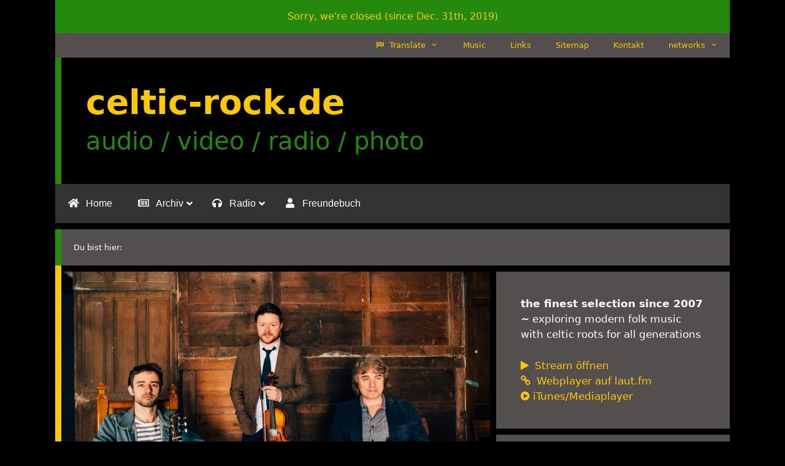

--- FILE ---
content_type: text/html; charset=UTF-8
request_url: https://celtic-rock.de/ulaid-ulaid-2015/
body_size: 28494
content:
<!DOCTYPE html>
<html dir="ltr" lang="de">
<head>
<meta charset="UTF-8">
<title>Ulaid – Ulaid (2015) | celtic-rock.de</title>
<style>img:is([sizes="auto" i], [sizes^="auto," i]){contain-intrinsic-size:3000px 1500px}</style>
<meta name="description" content="Diese Drei wollen nicht nur spielen. John McSherry, Dónal O’Connor und Seán Óg Graham sind über das bloße Musiker–Sein längst hinausgewachsen und haben sich in Irland als Komponist, Produzent oder Arrangeur einen Namen gemacht. Zusammengebracht hat sie Belfasts Session-Szene, denn sie leben alle im County Antrim, also in Nordirland. Band- und Albumname beziehen sich auf"/>
<meta name="robots" content="max-image-preview:large"/>
<meta name="author" content="kuec"/>
<meta name="google-site-verification" content="k3ND2yKo68JYzBI3hClvMY0O9UtCX4nCcOzfFK59Cx4"/>
<meta name="keywords" content="akustisch,belfast,irland,ulaid,what\&#039;s new (in our radio)"/>
<link rel="canonical" href="https://celtic-rock.de/ulaid-ulaid-2015/"/>
<meta name="generator" content="All in One SEO (AIOSEO) 4.9.0"/>
<script type="application/ld+json" class="aioseo-schema">{"@context":"https:\/\/schema.org","@graph":[{"@type":"Article","@id":"https:\/\/celtic-rock.de\/ulaid-ulaid-2015\/#article","name":"Ulaid \u2013 Ulaid (2015) | celtic-rock.de","headline":"Ulaid &#8211; Ulaid (2015)","author":{"@id":"https:\/\/celtic-rock.de\/author\/kuec\/#author"},"publisher":{"@id":"https:\/\/celtic-rock.de\/#organization"},"image":{"@type":"ImageObject","url":"https:\/\/i0.wp.com\/celtic-rock.de\/wp-content\/uploads\/2016\/02\/ulaid.jpg?fit=941%2C627&ssl=1","width":941,"height":627},"datePublished":"2016-02-25T08:00:00+01:00","dateModified":"2016-02-24T19:56:26+01:00","inLanguage":"de-DE","mainEntityOfPage":{"@id":"https:\/\/celtic-rock.de\/ulaid-ulaid-2015\/#webpage"},"isPartOf":{"@id":"https:\/\/celtic-rock.de\/ulaid-ulaid-2015\/#webpage"},"articleSection":"What's New (in our radio), akustisch, Belfast, Irland, Ulaid"},{"@type":"BreadcrumbList","@id":"https:\/\/celtic-rock.de\/ulaid-ulaid-2015\/#breadcrumblist","itemListElement":[{"@type":"ListItem","@id":"https:\/\/celtic-rock.de#listItem","position":1,"name":"Home","item":"https:\/\/celtic-rock.de","nextItem":{"@type":"ListItem","@id":"https:\/\/celtic-rock.de\/category\/whats-new\/#listItem","name":"What's New (in our radio)"}},{"@type":"ListItem","@id":"https:\/\/celtic-rock.de\/category\/whats-new\/#listItem","position":2,"name":"What's New (in our radio)","item":"https:\/\/celtic-rock.de\/category\/whats-new\/","nextItem":{"@type":"ListItem","@id":"https:\/\/celtic-rock.de\/ulaid-ulaid-2015\/#listItem","name":"Ulaid &#8211; Ulaid (2015)"},"previousItem":{"@type":"ListItem","@id":"https:\/\/celtic-rock.de#listItem","name":"Home"}},{"@type":"ListItem","@id":"https:\/\/celtic-rock.de\/ulaid-ulaid-2015\/#listItem","position":3,"name":"Ulaid &#8211; Ulaid (2015)","previousItem":{"@type":"ListItem","@id":"https:\/\/celtic-rock.de\/category\/whats-new\/#listItem","name":"What's New (in our radio)"}}]},{"@type":"Organization","@id":"https:\/\/celtic-rock.de\/#organization","name":"celtic-rock.de","description":"audio \/ video \/ radio \/ photo","url":"https:\/\/celtic-rock.de\/","sameAs":["http:\/\/youtube.com\/celticrockfanzine","https:\/\/soundcloud.com\/celticrockradio"]},{"@type":"Person","@id":"https:\/\/celtic-rock.de\/author\/kuec\/#author","url":"https:\/\/celtic-rock.de\/author\/kuec\/","name":"kuec"},{"@type":"WebPage","@id":"https:\/\/celtic-rock.de\/ulaid-ulaid-2015\/#webpage","url":"https:\/\/celtic-rock.de\/ulaid-ulaid-2015\/","name":"Ulaid \u2013 Ulaid (2015) | celtic-rock.de","description":"Diese Drei wollen nicht nur spielen. John McSherry, D\u00f3nal O\u2019Connor und Se\u00e1n \u00d3g Graham sind \u00fcber das blo\u00dfe Musiker\u2013Sein l\u00e4ngst hinausgewachsen und haben sich in Irland als Komponist, Produzent oder Arrangeur einen Namen gemacht. Zusammengebracht hat sie Belfasts Session-Szene, denn sie leben alle im County Antrim, also in Nordirland. Band- und Albumname beziehen sich auf","inLanguage":"de-DE","isPartOf":{"@id":"https:\/\/celtic-rock.de\/#website"},"breadcrumb":{"@id":"https:\/\/celtic-rock.de\/ulaid-ulaid-2015\/#breadcrumblist"},"author":{"@id":"https:\/\/celtic-rock.de\/author\/kuec\/#author"},"creator":{"@id":"https:\/\/celtic-rock.de\/author\/kuec\/#author"},"image":{"@type":"ImageObject","url":"https:\/\/i0.wp.com\/celtic-rock.de\/wp-content\/uploads\/2016\/02\/ulaid.jpg?fit=941%2C627&ssl=1","@id":"https:\/\/celtic-rock.de\/ulaid-ulaid-2015\/#mainImage","width":941,"height":627},"primaryImageOfPage":{"@id":"https:\/\/celtic-rock.de\/ulaid-ulaid-2015\/#mainImage"},"datePublished":"2016-02-25T08:00:00+01:00","dateModified":"2016-02-24T19:56:26+01:00"},{"@type":"WebSite","@id":"https:\/\/celtic-rock.de\/#website","url":"https:\/\/celtic-rock.de\/","name":"celtic-rock.de","description":"audio \/ video \/ radio \/ photo","inLanguage":"de-DE","publisher":{"@id":"https:\/\/celtic-rock.de\/#organization"}}]}</script>
<meta name="viewport" content="width=device-width, initial-scale=1">
<meta name="google-site-verification" content="k3ND2yKo68JYzBI3hClvMY0O9UtCX4nCcOzfFK59Cx4"/>
<link rel='dns-prefetch' href='//translate.google.com'/>
<link rel='dns-prefetch' href='//stats.wp.com'/>
<link rel='dns-prefetch' href='//v0.wordpress.com'/>
<link rel='preconnect' href='//i0.wp.com'/>
<link rel='preconnect' href='//c0.wp.com'/>
<link rel="alternate" type="application/rss+xml" title="celtic-rock.de &raquo; Feed" href="https://celtic-rock.de/feed/"/>
<link rel="alternate" type="application/rss+xml" title="celtic-rock.de &raquo; Kommentar-Feed" href="https://celtic-rock.de/comments/feed/"/>
<link rel="alternate" type="application/rss+xml" title="celtic-rock.de &raquo; Ulaid &#8211; Ulaid (2015)-Kommentar-Feed" href="https://celtic-rock.de/ulaid-ulaid-2015/feed/"/>
<link rel='stylesheet' id='jetpack_related-posts-css' href='https://c0.wp.com/p/jetpack/15.2/modules/related-posts/related-posts.css' media='all'/>
<link rel='stylesheet' id='wp-block-library-css' href='https://c0.wp.com/c/6.8.3/wp-includes/css/dist/block-library/style.min.css' media='all'/>
<style id='classic-theme-styles-inline-css'>.wp-block-button__link{color:#fff;background-color:#32373c;border-radius:9999px;box-shadow:none;text-decoration:none;padding:calc(.667em + 2px) calc(1.333em + 2px);font-size:1.125em}.wp-block-file__button{background:#32373c;color:#fff;text-decoration:none}</style>
<style>.aioseo-toc-header{width:100%;position:relative}.aioseo-toc-header:has(.aioseo-toc-header-area){flex-direction:column;align-items:flex-start}.aioseo-toc-header .aioseo-toc-header-title{align-items:center;color:#434960;display:flex;flex:1 0 auto;font-size:24px;font-weight:700;line-height:125%;max-width:100%;gap:8px}.aioseo-toc-header .aioseo-toc-header-title .aioseo-toc-header-collapsible{display:flex;border-radius:2px;cursor:pointer;transition:transform .3s ease;background-color:#e5f0ff;box-sizing:border-box;justify-content:center;align-items:center}[dir=ltr] .aioseo-toc-header .aioseo-toc-header-title .aioseo-toc-header-collapsible{padding:8px 0 8px 10px}[dir=rtl] .aioseo-toc-header .aioseo-toc-header-title .aioseo-toc-header-collapsible{padding:8px 10px 8px 0}.aioseo-toc-header .aioseo-toc-header-title .aioseo-toc-header-collapsible svg{width:14px;height:14px}[dir=ltr] .aioseo-toc-header .aioseo-toc-header-title .aioseo-toc-header-collapsible svg{margin-right:10px}[dir=rtl] .aioseo-toc-header .aioseo-toc-header-title .aioseo-toc-header-collapsible svg{margin-left:10px}.aioseo-toc-header .aioseo-toc-header-instructions{color:#2c324c;font-size:16px;margin-bottom:0;margin-top:16px}.aioseo-toc-header .aioseo-toc-header-buttons{flex:0 1 auto}.aioseo-toc-contents{transition:transform .3s ease,opacity .3s ease;transform-origin:top;display:block;opacity:1;transform:scaleY(1);padding-top:12px}.aioseo-toc-collapsed{opacity:0;transform:scaleY(0);height:0;overflow:hidden}</style>
<style id='feedzy-rss-feeds-loop-style-inline-css'>.wp-block-feedzy-rss-feeds-loop{display:grid;gap:24px;grid-template-columns:repeat(1,1fr)}@media(min-width:782px){.wp-block-feedzy-rss-feeds-loop.feedzy-loop-columns-2,.wp-block-feedzy-rss-feeds-loop.feedzy-loop-columns-3,.wp-block-feedzy-rss-feeds-loop.feedzy-loop-columns-4,.wp-block-feedzy-rss-feeds-loop.feedzy-loop-columns-5{grid-template-columns:repeat(2,1fr)}}@media(min-width:960px){.wp-block-feedzy-rss-feeds-loop.feedzy-loop-columns-2{grid-template-columns:repeat(2,1fr)}.wp-block-feedzy-rss-feeds-loop.feedzy-loop-columns-3{grid-template-columns:repeat(3,1fr)}.wp-block-feedzy-rss-feeds-loop.feedzy-loop-columns-4{grid-template-columns:repeat(4,1fr)}.wp-block-feedzy-rss-feeds-loop.feedzy-loop-columns-5{grid-template-columns:repeat(5,1fr)}}.wp-block-feedzy-rss-feeds-loop .wp-block-image.is-style-rounded img{border-radius:9999px}.wp-block-feedzy-rss-feeds-loop .wp-block-image:has(:is(img:not([src]),img[src=""])){display:none}</style>
<link rel='stylesheet' id='mediaelement-css' href='https://c0.wp.com/c/6.8.3/wp-includes/js/mediaelement/mediaelementplayer-legacy.min.css' media='all'/>
<link rel='stylesheet' id='wp-mediaelement-css' href='https://c0.wp.com/c/6.8.3/wp-includes/js/mediaelement/wp-mediaelement.min.css' media='all'/>
<style id='jetpack-sharing-buttons-style-inline-css'>.jetpack-sharing-buttons__services-list{display:flex;flex-direction:row;flex-wrap:wrap;gap:0;list-style-type:none;margin:5px;padding:0}.jetpack-sharing-buttons__services-list.has-small-icon-size{font-size:12px}.jetpack-sharing-buttons__services-list.has-normal-icon-size{font-size:16px}.jetpack-sharing-buttons__services-list.has-large-icon-size{font-size:24px}.jetpack-sharing-buttons__services-list.has-huge-icon-size{font-size:36px}@media print{.jetpack-sharing-buttons__services-list{display:none!important}}.editor-styles-wrapper .wp-block-jetpack-sharing-buttons{gap:0;padding-inline-start:0}ul.jetpack-sharing-buttons__services-list.has-background{padding:1.25em 2.375em}</style>
<link rel="stylesheet" type="text/css" href="//celtic-rock.de/wp-content/cache/celtic-rock.de/wpfc-minified/7l4d7mne/7wv31.css" media="all"/>
<style id='view_editor_gutenberg_frontend_assets-inline-css'>.wpv-sort-list-dropdown.wpv-sort-list-dropdown-style-default > span.wpv-sort-list,.wpv-sort-list-dropdown.wpv-sort-list-dropdown-style-default .wpv-sort-list-item{border-color:#cdcdcd;}.wpv-sort-list-dropdown.wpv-sort-list-dropdown-style-default .wpv-sort-list-item a{color:#444;background-color:#fff;}.wpv-sort-list-dropdown.wpv-sort-list-dropdown-style-default a:hover,.wpv-sort-list-dropdown.wpv-sort-list-dropdown-style-default a:focus{color:#000;background-color:#eee;}.wpv-sort-list-dropdown.wpv-sort-list-dropdown-style-default .wpv-sort-list-item.wpv-sort-list-current a{color:#000;background-color:#eee;}
.wpv-sort-list-dropdown.wpv-sort-list-dropdown-style-default > span.wpv-sort-list,.wpv-sort-list-dropdown.wpv-sort-list-dropdown-style-default .wpv-sort-list-item{border-color:#cdcdcd;}.wpv-sort-list-dropdown.wpv-sort-list-dropdown-style-default .wpv-sort-list-item a{color:#444;background-color:#fff;}.wpv-sort-list-dropdown.wpv-sort-list-dropdown-style-default a:hover,.wpv-sort-list-dropdown.wpv-sort-list-dropdown-style-default a:focus{color:#000;background-color:#eee;}.wpv-sort-list-dropdown.wpv-sort-list-dropdown-style-default .wpv-sort-list-item.wpv-sort-list-current a{color:#000;background-color:#eee;}.wpv-sort-list-dropdown.wpv-sort-list-dropdown-style-grey > span.wpv-sort-list,.wpv-sort-list-dropdown.wpv-sort-list-dropdown-style-grey .wpv-sort-list-item{border-color:#cdcdcd;}.wpv-sort-list-dropdown.wpv-sort-list-dropdown-style-grey .wpv-sort-list-item a{color:#444;background-color:#eeeeee;}.wpv-sort-list-dropdown.wpv-sort-list-dropdown-style-grey a:hover,.wpv-sort-list-dropdown.wpv-sort-list-dropdown-style-grey a:focus{color:#000;background-color:#e5e5e5;}.wpv-sort-list-dropdown.wpv-sort-list-dropdown-style-grey .wpv-sort-list-item.wpv-sort-list-current a{color:#000;background-color:#e5e5e5;}
.wpv-sort-list-dropdown.wpv-sort-list-dropdown-style-default > span.wpv-sort-list,.wpv-sort-list-dropdown.wpv-sort-list-dropdown-style-default .wpv-sort-list-item{border-color:#cdcdcd;}.wpv-sort-list-dropdown.wpv-sort-list-dropdown-style-default .wpv-sort-list-item a{color:#444;background-color:#fff;}.wpv-sort-list-dropdown.wpv-sort-list-dropdown-style-default a:hover,.wpv-sort-list-dropdown.wpv-sort-list-dropdown-style-default a:focus{color:#000;background-color:#eee;}.wpv-sort-list-dropdown.wpv-sort-list-dropdown-style-default .wpv-sort-list-item.wpv-sort-list-current a{color:#000;background-color:#eee;}.wpv-sort-list-dropdown.wpv-sort-list-dropdown-style-grey > span.wpv-sort-list,.wpv-sort-list-dropdown.wpv-sort-list-dropdown-style-grey .wpv-sort-list-item{border-color:#cdcdcd;}.wpv-sort-list-dropdown.wpv-sort-list-dropdown-style-grey .wpv-sort-list-item a{color:#444;background-color:#eeeeee;}.wpv-sort-list-dropdown.wpv-sort-list-dropdown-style-grey a:hover,.wpv-sort-list-dropdown.wpv-sort-list-dropdown-style-grey a:focus{color:#000;background-color:#e5e5e5;}.wpv-sort-list-dropdown.wpv-sort-list-dropdown-style-grey .wpv-sort-list-item.wpv-sort-list-current a{color:#000;background-color:#e5e5e5;}.wpv-sort-list-dropdown.wpv-sort-list-dropdown-style-blue > span.wpv-sort-list,.wpv-sort-list-dropdown.wpv-sort-list-dropdown-style-blue .wpv-sort-list-item{border-color:#0099cc;}.wpv-sort-list-dropdown.wpv-sort-list-dropdown-style-blue .wpv-sort-list-item a{color:#444;background-color:#cbddeb;}.wpv-sort-list-dropdown.wpv-sort-list-dropdown-style-blue a:hover,.wpv-sort-list-dropdown.wpv-sort-list-dropdown-style-blue a:focus{color:#000;background-color:#95bedd;}.wpv-sort-list-dropdown.wpv-sort-list-dropdown-style-blue .wpv-sort-list-item.wpv-sort-list-current a{color:#000;background-color:#95bedd;}</style>
<style id='global-styles-inline-css'>:root{--wp--preset--aspect-ratio--square:1;--wp--preset--aspect-ratio--4-3:4/3;--wp--preset--aspect-ratio--3-4:3/4;--wp--preset--aspect-ratio--3-2:3/2;--wp--preset--aspect-ratio--2-3:2/3;--wp--preset--aspect-ratio--16-9:16/9;--wp--preset--aspect-ratio--9-16:9/16;--wp--preset--color--black:#000000;--wp--preset--color--cyan-bluish-gray:#abb8c3;--wp--preset--color--white:#ffffff;--wp--preset--color--pale-pink:#f78da7;--wp--preset--color--vivid-red:#cf2e2e;--wp--preset--color--luminous-vivid-orange:#ff6900;--wp--preset--color--luminous-vivid-amber:#fcb900;--wp--preset--color--light-green-cyan:#7bdcb5;--wp--preset--color--vivid-green-cyan:#00d084;--wp--preset--color--pale-cyan-blue:#8ed1fc;--wp--preset--color--vivid-cyan-blue:#0693e3;--wp--preset--color--vivid-purple:#9b51e0;--wp--preset--color--contrast:var(--contrast);--wp--preset--color--contrast-2:var(--contrast-2);--wp--preset--color--contrast-3:var(--contrast-3);--wp--preset--color--base:var(--base);--wp--preset--color--base-2:var(--base-2);--wp--preset--color--base-3:var(--base-3);--wp--preset--color--accent:var(--accent);--wp--preset--gradient--vivid-cyan-blue-to-vivid-purple:linear-gradient(135deg,rgba(6,147,227,1) 0%,rgb(155,81,224) 100%);--wp--preset--gradient--light-green-cyan-to-vivid-green-cyan:linear-gradient(135deg,rgb(122,220,180) 0%,rgb(0,208,130) 100%);--wp--preset--gradient--luminous-vivid-amber-to-luminous-vivid-orange:linear-gradient(135deg,rgba(252,185,0,1) 0%,rgba(255,105,0,1) 100%);--wp--preset--gradient--luminous-vivid-orange-to-vivid-red:linear-gradient(135deg,rgba(255,105,0,1) 0%,rgb(207,46,46) 100%);--wp--preset--gradient--very-light-gray-to-cyan-bluish-gray:linear-gradient(135deg,rgb(238,238,238) 0%,rgb(169,184,195) 100%);--wp--preset--gradient--cool-to-warm-spectrum:linear-gradient(135deg,rgb(74,234,220) 0%,rgb(151,120,209) 20%,rgb(207,42,186) 40%,rgb(238,44,130) 60%,rgb(251,105,98) 80%,rgb(254,248,76) 100%);--wp--preset--gradient--blush-light-purple:linear-gradient(135deg,rgb(255,206,236) 0%,rgb(152,150,240) 100%);--wp--preset--gradient--blush-bordeaux:linear-gradient(135deg,rgb(254,205,165) 0%,rgb(254,45,45) 50%,rgb(107,0,62) 100%);--wp--preset--gradient--luminous-dusk:linear-gradient(135deg,rgb(255,203,112) 0%,rgb(199,81,192) 50%,rgb(65,88,208) 100%);--wp--preset--gradient--pale-ocean:linear-gradient(135deg,rgb(255,245,203) 0%,rgb(182,227,212) 50%,rgb(51,167,181) 100%);--wp--preset--gradient--electric-grass:linear-gradient(135deg,rgb(202,248,128) 0%,rgb(113,206,126) 100%);--wp--preset--gradient--midnight:linear-gradient(135deg,rgb(2,3,129) 0%,rgb(40,116,252) 100%);--wp--preset--font-size--small:13px;--wp--preset--font-size--medium:20px;--wp--preset--font-size--large:36px;--wp--preset--font-size--x-large:42px;--wp--preset--spacing--20:0.44rem;--wp--preset--spacing--30:0.67rem;--wp--preset--spacing--40:1rem;--wp--preset--spacing--50:1.5rem;--wp--preset--spacing--60:2.25rem;--wp--preset--spacing--70:3.38rem;--wp--preset--spacing--80:5.06rem;--wp--preset--shadow--natural:6px 6px 9px rgba(0, 0, 0, 0.2);--wp--preset--shadow--deep:12px 12px 50px rgba(0, 0, 0, 0.4);--wp--preset--shadow--sharp:6px 6px 0px rgba(0, 0, 0, 0.2);--wp--preset--shadow--outlined:6px 6px 0px -3px rgba(255, 255, 255, 1), 6px 6px rgba(0, 0, 0, 1);--wp--preset--shadow--crisp:6px 6px 0px rgba(0, 0, 0, 1);}:where(.is-layout-flex){gap:0.5em;}:where(.is-layout-grid){gap:0.5em;}body .is-layout-flex{display:flex;}.is-layout-flex{flex-wrap:wrap;align-items:center;}.is-layout-flex > :is(*, div){margin:0;}body .is-layout-grid{display:grid;}.is-layout-grid > :is(*, div){margin:0;}:where(.wp-block-columns.is-layout-flex){gap:2em;}:where(.wp-block-columns.is-layout-grid){gap:2em;}:where(.wp-block-post-template.is-layout-flex){gap:1.25em;}:where(.wp-block-post-template.is-layout-grid){gap:1.25em;}.has-black-color{color:var(--wp--preset--color--black) !important;}.has-cyan-bluish-gray-color{color:var(--wp--preset--color--cyan-bluish-gray) !important;}.has-white-color{color:var(--wp--preset--color--white) !important;}.has-pale-pink-color{color:var(--wp--preset--color--pale-pink) !important;}.has-vivid-red-color{color:var(--wp--preset--color--vivid-red) !important;}.has-luminous-vivid-orange-color{color:var(--wp--preset--color--luminous-vivid-orange) !important;}.has-luminous-vivid-amber-color{color:var(--wp--preset--color--luminous-vivid-amber) !important;}.has-light-green-cyan-color{color:var(--wp--preset--color--light-green-cyan) !important;}.has-vivid-green-cyan-color{color:var(--wp--preset--color--vivid-green-cyan) !important;}.has-pale-cyan-blue-color{color:var(--wp--preset--color--pale-cyan-blue) !important;}.has-vivid-cyan-blue-color{color:var(--wp--preset--color--vivid-cyan-blue) !important;}.has-vivid-purple-color{color:var(--wp--preset--color--vivid-purple) !important;}.has-black-background-color{background-color:var(--wp--preset--color--black) !important;}.has-cyan-bluish-gray-background-color{background-color:var(--wp--preset--color--cyan-bluish-gray) !important;}.has-white-background-color{background-color:var(--wp--preset--color--white) !important;}.has-pale-pink-background-color{background-color:var(--wp--preset--color--pale-pink) !important;}.has-vivid-red-background-color{background-color:var(--wp--preset--color--vivid-red) !important;}.has-luminous-vivid-orange-background-color{background-color:var(--wp--preset--color--luminous-vivid-orange) !important;}.has-luminous-vivid-amber-background-color{background-color:var(--wp--preset--color--luminous-vivid-amber) !important;}.has-light-green-cyan-background-color{background-color:var(--wp--preset--color--light-green-cyan) !important;}.has-vivid-green-cyan-background-color{background-color:var(--wp--preset--color--vivid-green-cyan) !important;}.has-pale-cyan-blue-background-color{background-color:var(--wp--preset--color--pale-cyan-blue) !important;}.has-vivid-cyan-blue-background-color{background-color:var(--wp--preset--color--vivid-cyan-blue) !important;}.has-vivid-purple-background-color{background-color:var(--wp--preset--color--vivid-purple) !important;}.has-black-border-color{border-color:var(--wp--preset--color--black) !important;}.has-cyan-bluish-gray-border-color{border-color:var(--wp--preset--color--cyan-bluish-gray) !important;}.has-white-border-color{border-color:var(--wp--preset--color--white) !important;}.has-pale-pink-border-color{border-color:var(--wp--preset--color--pale-pink) !important;}.has-vivid-red-border-color{border-color:var(--wp--preset--color--vivid-red) !important;}.has-luminous-vivid-orange-border-color{border-color:var(--wp--preset--color--luminous-vivid-orange) !important;}.has-luminous-vivid-amber-border-color{border-color:var(--wp--preset--color--luminous-vivid-amber) !important;}.has-light-green-cyan-border-color{border-color:var(--wp--preset--color--light-green-cyan) !important;}.has-vivid-green-cyan-border-color{border-color:var(--wp--preset--color--vivid-green-cyan) !important;}.has-pale-cyan-blue-border-color{border-color:var(--wp--preset--color--pale-cyan-blue) !important;}.has-vivid-cyan-blue-border-color{border-color:var(--wp--preset--color--vivid-cyan-blue) !important;}.has-vivid-purple-border-color{border-color:var(--wp--preset--color--vivid-purple) !important;}.has-vivid-cyan-blue-to-vivid-purple-gradient-background{background:var(--wp--preset--gradient--vivid-cyan-blue-to-vivid-purple) !important;}.has-light-green-cyan-to-vivid-green-cyan-gradient-background{background:var(--wp--preset--gradient--light-green-cyan-to-vivid-green-cyan) !important;}.has-luminous-vivid-amber-to-luminous-vivid-orange-gradient-background{background:var(--wp--preset--gradient--luminous-vivid-amber-to-luminous-vivid-orange) !important;}.has-luminous-vivid-orange-to-vivid-red-gradient-background{background:var(--wp--preset--gradient--luminous-vivid-orange-to-vivid-red) !important;}.has-very-light-gray-to-cyan-bluish-gray-gradient-background{background:var(--wp--preset--gradient--very-light-gray-to-cyan-bluish-gray) !important;}.has-cool-to-warm-spectrum-gradient-background{background:var(--wp--preset--gradient--cool-to-warm-spectrum) !important;}.has-blush-light-purple-gradient-background{background:var(--wp--preset--gradient--blush-light-purple) !important;}.has-blush-bordeaux-gradient-background{background:var(--wp--preset--gradient--blush-bordeaux) !important;}.has-luminous-dusk-gradient-background{background:var(--wp--preset--gradient--luminous-dusk) !important;}.has-pale-ocean-gradient-background{background:var(--wp--preset--gradient--pale-ocean) !important;}.has-electric-grass-gradient-background{background:var(--wp--preset--gradient--electric-grass) !important;}.has-midnight-gradient-background{background:var(--wp--preset--gradient--midnight) !important;}.has-small-font-size{font-size:var(--wp--preset--font-size--small) !important;}.has-medium-font-size{font-size:var(--wp--preset--font-size--medium) !important;}.has-large-font-size{font-size:var(--wp--preset--font-size--large) !important;}.has-x-large-font-size{font-size:var(--wp--preset--font-size--x-large) !important;}:where(.wp-block-post-template.is-layout-flex){gap:1.25em;}:where(.wp-block-post-template.is-layout-grid){gap:1.25em;}:where(.wp-block-columns.is-layout-flex){gap:2em;}:where(.wp-block-columns.is-layout-grid){gap:2em;}:root :where(.wp-block-pullquote){font-size:1.5em;line-height:1.6;}</style>
<link rel="stylesheet" type="text/css" href="//celtic-rock.de/wp-content/cache/celtic-rock.de/wpfc-minified/m8knx3wb/7wv31.css" media="all"/>
<style id='generate-style-inline-css'>.no-featured-image-padding .featured-image{margin-left:-40px;margin-right:-40px;}.post-image-above-header .no-featured-image-padding .inside-article .featured-image{margin-top:-40px;}@media(max-width:768px){.no-featured-image-padding .featured-image{margin-left:-30px;margin-right:-30px;}.post-image-above-header .no-featured-image-padding .inside-article .featured-image {margin-top:-30px;}}
body{background-color:#000000;color:#3a3a3a;}a{color:#24890d;}a:visited{color:#24890d;}a:hover, a:focus, a:active{color:#ffc800;}body .grid-container{max-width:1100px;}.wp-block-group__inner-container{max-width:1100px;margin-left:auto;margin-right:auto;}.generate-back-to-top{font-size:20px;border-radius:3px;position:fixed;bottom:30px;right:30px;line-height:40px;width:40px;text-align:center;z-index:10;transition:opacity 300ms ease-in-out;opacity:0.1;transform:translateY(1000px);}.generate-back-to-top__show{opacity:1;transform:translateY(0);}:root{--contrast:#222222;--contrast-2:#575760;--contrast-3:#b2b2be;--base:#f0f0f0;--base-2:#f7f8f9;--base-3:#ffffff;--accent:#1e73be;}:root .has-contrast-color{color:var(--contrast);}:root .has-contrast-background-color{background-color:var(--contrast);}:root .has-contrast-2-color{color:var(--contrast-2);}:root .has-contrast-2-background-color{background-color:var(--contrast-2);}:root .has-contrast-3-color{color:var(--contrast-3);}:root .has-contrast-3-background-color{background-color:var(--contrast-3);}:root .has-base-color{color:var(--base);}:root .has-base-background-color{background-color:var(--base);}:root .has-base-2-color{color:var(--base-2);}:root .has-base-2-background-color{background-color:var(--base-2);}:root .has-base-3-color{color:var(--base-3);}:root .has-base-3-background-color{background-color:var(--base-3);}:root .has-accent-color{color:var(--accent);}:root .has-accent-background-color{background-color:var(--accent);}body, button, input, select, textarea{font-family:-apple-system, system-ui, BlinkMacSystemFont, "Segoe UI", Helvetica, Arial, sans-serif, "Apple Color Emoji", "Segoe UI Emoji", "Segoe UI Symbol";}body{line-height:1.5;}.entry-content > [class*="wp-block-"]:not(:last-child):not(.wp-block-heading){margin-bottom:1.5em;}.top-bar{font-size:16px;}.main-title{font-size:55px;}.site-description{font-size:40px;}.main-navigation .main-nav ul ul li a{font-size:14px;}.sidebar .widget, .footer-widgets .widget{font-size:17px;}h1{font-weight:300;font-size:40px;}h2{font-weight:300;font-size:30px;}h3{font-size:20px;}h4{font-size:inherit;}h5{font-size:inherit;}@media(max-width:768px){.main-title{font-size:30px;}h1{font-size:30px;}h2{font-size:25px;}}.top-bar{background-color:#24890d;color:#ffffff;}.top-bar a{color:#ffc800;}.top-bar a:hover{color:#303030;}.site-header{background-color:#000000;color:#3a3a3a;}.site-header a{color:#3a3a3a;}.main-title a,.main-title a:hover{color:#ffc800;}.site-description{color:#24890d;}.mobile-menu-control-wrapper .menu-toggle,.mobile-menu-control-wrapper .menu-toggle:hover,.mobile-menu-control-wrapper .menu-toggle:focus,.has-inline-mobile-toggle #site-navigation.toggled{background-color:rgba(0, 0, 0, 0.02);}.main-navigation,.main-navigation ul ul{background-color:#000000;}.main-navigation .main-nav ul li a, .main-navigation .menu-toggle, .main-navigation .menu-bar-items{color:#ffc800;}.main-navigation .main-nav ul li:not([class*="current-menu-"]):hover > a, .main-navigation .main-nav ul li:not([class*="current-menu-"]):focus > a, .main-navigation .main-nav ul li.sfHover:not([class*="current-menu-"]) > a, .main-navigation .menu-bar-item:hover > a, .main-navigation .menu-bar-item.sfHover > a{color:#ffffff;background-color:#24890d;}button.menu-toggle:hover,button.menu-toggle:focus,.main-navigation .mobile-bar-items a,.main-navigation .mobile-bar-items a:hover,.main-navigation .mobile-bar-items a:focus{color:#ffc800;}.main-navigation .main-nav ul li[class*="current-menu-"] > a{color:#ffc800;background-color:#24890d;}.navigation-search input[type="search"],.navigation-search input[type="search"]:active, .navigation-search input[type="search"]:focus, .main-navigation .main-nav ul li.search-item.active > a, .main-navigation .menu-bar-items .search-item.active > a{color:#ffffff;background-color:#24890d;}.main-navigation ul ul{background-color:#ffc800;}.main-navigation .main-nav ul ul li a{color:#3f3f3f;}.main-navigation .main-nav ul ul li:not([class*="current-menu-"]):hover > a,.main-navigation .main-nav ul ul li:not([class*="current-menu-"]):focus > a, .main-navigation .main-nav ul ul li.sfHover:not([class*="current-menu-"]) > a{color:#ffffff;background-color:#24890d;}.main-navigation .main-nav ul ul li[class*="current-menu-"] > a{color:#ffffff;background-color:#4f4f4f;}.separate-containers .inside-article, .separate-containers .comments-area, .separate-containers .page-header, .one-container .container, .separate-containers .paging-navigation, .inside-page-header{background-color:#ffffff;}.inside-article a,.paging-navigation a,.comments-area a,.page-header a{color:#24890d;}.inside-article a:hover,.paging-navigation a:hover,.comments-area a:hover,.page-header a:hover{color:#ffc800;}.entry-title a:hover{color:#24890d;}.entry-meta{color:#595959;}.entry-meta a{color:#595959;}.entry-meta a:hover{color:#24890d;}.sidebar .widget{color:#ffffff;background-color:#544f4f;}.sidebar .widget a{color:#ffc800;}.sidebar .widget a:hover{color:#24890d;}.sidebar .widget .widget-title{color:#ffffff;}.footer-widgets{color:#ffffff;background-color:#000000;}.footer-widgets a{color:#ffc800;}.footer-widgets a:hover{color:#24890d;}.footer-widgets .widget-title{color:#ffffff;}.site-info{color:#ffffff;background-color:#544f4f;}.site-info a{color:#ffc800;}.site-info a:hover{color:#24890d;}.footer-bar .widget_nav_menu .current-menu-item a{color:#24890d;}input[type="text"],input[type="email"],input[type="url"],input[type="password"],input[type="search"],input[type="tel"],input[type="number"],textarea,select{color:#666666;background-color:#fafafa;border-color:#cccccc;}input[type="text"]:focus,input[type="email"]:focus,input[type="url"]:focus,input[type="password"]:focus,input[type="search"]:focus,input[type="tel"]:focus,input[type="number"]:focus,textarea:focus,select:focus{color:#666666;background-color:#ffffff;border-color:#bfbfbf;}button,html input[type="button"],input[type="reset"],input[type="submit"],a.button,a.wp-block-button__link:not(.has-background){color:#000000;background-color:#ffc800;}button:hover,html input[type="button"]:hover,input[type="reset"]:hover,input[type="submit"]:hover,a.button:hover,button:focus,html input[type="button"]:focus,input[type="reset"]:focus,input[type="submit"]:focus,a.button:focus,a.wp-block-button__link:not(.has-background):active,a.wp-block-button__link:not(.has-background):focus,a.wp-block-button__link:not(.has-background):hover{color:#ffffff;background-color:#3f3f3f;}a.generate-back-to-top{background-color:rgba( 0,0,0,0.4 );color:#ffffff;}a.generate-back-to-top:hover,a.generate-back-to-top:focus{background-color:rgba( 0,0,0,0.6 );color:#ffffff;}:root{--gp-search-modal-bg-color:var(--base-3);--gp-search-modal-text-color:var(--contrast);--gp-search-modal-overlay-bg-color:rgba(0,0,0,0.2);}@media(max-width:768px){.main-navigation .menu-bar-item:hover > a, .main-navigation .menu-bar-item.sfHover > a{background:none;color:#ffc800;}}.inside-top-bar{padding:15px 10px 15px 10px;}.inside-header{padding:40px;}.site-main .wp-block-group__inner-container{padding:40px;}.entry-content .alignwide, body:not(.no-sidebar) .entry-content .alignfull{margin-left:-40px;width:calc(100% + 80px);max-width:calc(100% + 80px);}.separate-containers .widget, .separate-containers .site-main > *, .separate-containers .page-header, .widget-area .main-navigation{margin-bottom:10px;}.separate-containers .site-main{margin:10px;}.both-right.separate-containers .inside-left-sidebar{margin-right:5px;}.both-right.separate-containers .inside-right-sidebar{margin-left:5px;}.both-left.separate-containers .inside-left-sidebar{margin-right:5px;}.both-left.separate-containers .inside-right-sidebar{margin-left:5px;}.separate-containers .page-header-image, .separate-containers .page-header-contained, .separate-containers .page-header-image-single, .separate-containers .page-header-content-single{margin-top:10px;}.separate-containers .inside-right-sidebar, .separate-containers .inside-left-sidebar{margin-top:10px;margin-bottom:10px;}.main-navigation .main-nav ul ul li a{padding:20px;}.rtl .menu-item-has-children .dropdown-menu-toggle{padding-left:20px;}.menu-item-has-children ul .dropdown-menu-toggle{padding-top:20px;padding-bottom:20px;margin-top:-20px;}.rtl .main-navigation .main-nav ul li.menu-item-has-children > a{padding-right:20px;}.site-info{padding:20px;}@media(max-width:768px){.separate-containers .inside-article, .separate-containers .comments-area, .separate-containers .page-header, .separate-containers .paging-navigation, .one-container .site-content, .inside-page-header{padding:30px;}.site-main .wp-block-group__inner-container{padding:30px;}.site-info{padding-right:10px;padding-left:10px;}.entry-content .alignwide, body:not(.no-sidebar) .entry-content .alignfull{margin-left:-30px;width:calc(100% + 60px);max-width:calc(100% + 60px);}}@media(max-width:768px){.main-navigation .menu-toggle,.main-navigation .mobile-bar-items,.sidebar-nav-mobile:not(#sticky-placeholder){display:block;}.main-navigation ul,.gen-sidebar-nav{display:none;}[class*="nav-float-"] .site-header .inside-header > *{float:none;clear:both;}}
.site-header{background-repeat:no-repeat;}
.dynamic-author-image-rounded{border-radius:100%;}.dynamic-featured-image, .dynamic-author-image{vertical-align:middle;}.one-container.blog .dynamic-content-template:not(:last-child), .one-container.archive .dynamic-content-template:not(:last-child){padding-bottom:0px;}.dynamic-entry-excerpt > p:last-child{margin-bottom:0px;}</style>
<style>.menu-toggle,.mobile-bar-items,.sidebar-nav-mobile{display:none}.menu-toggle{padding:0 20px;line-height:60px;margin:0;font-weight:400;text-transform:none;font-size:15px;cursor:pointer}button.menu-toggle{background-color:transparent;width:100%;border:0;text-align:center}button.menu-toggle:active,button.menu-toggle:focus,button.menu-toggle:hover{background-color:transparent}.menu-toggle .mobile-menu{padding-left:3px}.menu-toggle .gp-icon+.mobile-menu{padding-left:9px}.menu-toggle .mobile-menu:empty{display:none}.nav-search-enabled .main-navigation .menu-toggle{text-align:left}.mobile-bar-items{display:none;position:absolute;right:0;top:0;z-index:21;list-style-type:none}.mobile-bar-items a{display:inline-block}nav.toggled ul ul.sub-menu{width:100%}.dropdown-hover .main-navigation.toggled ul li.sfHover>ul,.dropdown-hover .main-navigation.toggled ul li:hover>ul{transition-delay:0s}.toggled .menu-item-has-children .dropdown-menu-toggle{padding-left:20px}.main-navigation.toggled ul ul{transition:0s;visibility:hidden}.main-navigation.toggled .main-nav>ul{display:block}.main-navigation.toggled .main-nav ul ul.toggled-on{position:relative;top:0;left:auto!important;right:auto!important;width:100%;pointer-events:auto;height:auto;opacity:1;display:block;visibility:visible;float:none}.main-navigation.toggled .main-nav li{float:none;clear:both;display:block;text-align:left}.main-navigation.toggled .main-nav li.hide-on-mobile{display:none!important}.main-navigation.toggled .menu-item-has-children .dropdown-menu-toggle{float:right}.main-navigation.toggled .menu li.search-item{display:none!important}.main-navigation.toggled .sf-menu>li.menu-item-float-right{float:none;display:inline-block}@media(max-width:768px){a,body,button,input,select,textarea{transition:all 0s ease-in-out}.top-bar.top-bar-align-left,.top-bar.top-bar-align-right{text-align:center}.top-bar .widget{float:none!important;margin:0 10px!important}.top-bar .widget_nav_menu li{float:none;display:inline-block;padding:5px 0}.footer-bar .widget_nav_menu li:first-child{margin-left:10px}.footer-bar .widget_nav_menu li:last-child{margin-right:10px}.inside-header>:not(:last-child):not(.main-navigation){margin-bottom:20px}.header-aligned-right .site-header,.site-header{text-align:center}.header-widget{float:none;max-width:100%;text-align:center}.content-area,.inside-footer-widgets>div,.sidebar{float:none;width:100%;left:0;right:0}.site-main{margin-left:0!important;margin-right:0!important}body:not(.no-sidebar) .site-main{margin-bottom:0!important}.one-container .sidebar{margin-top:40px}.separate-containers #left-sidebar+#right-sidebar .inside-right-sidebar{margin-top:0}.both-left.separate-containers .inside-left-sidebar,.both-left.separate-containers .inside-right-sidebar,.both-right.separate-containers .inside-left-sidebar,.both-right.separate-containers .inside-right-sidebar{margin-right:0;margin-left:0}.alignleft,.alignright{float:none;display:block;margin-left:auto;margin-right:auto}.post-image-aligned-left .post-image,.post-image-aligned-right .post-image{float:none;margin:2em 0;text-align:center}.comment .children{padding-left:10px;margin-left:0}.edd_download{display:block;float:none!important;margin-bottom:1.5em;width:100%!important}.entry-meta{font-size:inherit}.entry-meta a{line-height:1.8em}.site-info{text-align:center}.copyright-bar{float:none!important;text-align:center!important}.footer-bar{float:none!important;text-align:center!important;margin-bottom:20px}.footer-bar .widget_nav_menu li{float:none;display:inline-block;padding:5px 0}.inside-footer-widgets>div:not(:last-child){margin-bottom:40px}.site-footer .footer-widgets .footer-widgets-container .inside-footer-widgets{margin:0}.site-footer .footer-widgets .footer-widgets-container .inner-padding{padding:0}}@font-face{font-family:GeneratePress;src:url(//celtic-rock.de/wp-content/themes/generatepress/assets/fonts/generatepress.eot);src:url(//celtic-rock.de/wp-content/themes/generatepress/assets/fonts/generatepress.eot#iefix) format("embedded-opentype"),url(//celtic-rock.de/wp-content/themes/generatepress/assets/fonts/generatepress.woff2) format("woff2"),url(//celtic-rock.de/wp-content/themes/generatepress/assets/fonts/generatepress.woff) format("woff"),url(//celtic-rock.de/wp-content/themes/generatepress/assets/fonts/generatepress.ttf) format("truetype"),url(//celtic-rock.de/wp-content/themes/generatepress/assets/fonts/generatepress.svg#GeneratePress) format("svg");font-weight:400;font-style:normal}.cat-links:before,.comments-link:before,.dropdown-menu-toggle:before,.generate-back-to-top:before,.menu-toggle:before,.nav-next .next:before,.nav-previous .prev:before,.search-form .search-submit:before,.search-item a:before,.tags-links:before{-moz-osx-font-smoothing:grayscale;-webkit-font-smoothing:antialiased;font-style:normal;font-variant:normal;text-rendering:auto;line-height:1}.cat-links:before,.comments-link:before,.nav-next .next:before,.nav-previous .prev:before,.tags-links:before{opacity:.7}.menu-toggle:before{content:"\f0c9";font-family:GeneratePress;width:1.28571429em;text-align:center;display:inline-block}.toggled .menu-toggle:before{content:"\f00d"}.main-navigation.toggled .sfHover>a .dropdown-menu-toggle:before{content:"\f106"}.search-item a:before{content:"\f002";font-family:GeneratePress;width:1.28571429em;text-align:center;display:inline-block}.search-item.close-search a:before{content:"\f00d"}.widget .search-form button:before{content:"\f002";font-family:GeneratePress}.dropdown-menu-toggle:before{content:"\f107";font-family:GeneratePress;display:inline-block;width:.8em;text-align:left}nav:not(.toggled) ul ul .dropdown-menu-toggle:before{text-align:right}.dropdown-hover .sub-menu-left:not(.toggled) ul ul .dropdown-menu-toggle:before{transform:rotate(180deg)}.dropdown-click .menu-item-has-children.sfHover>a .dropdown-menu-toggle:before{content:"\f106"}.dropdown-hover nav:not(.toggled) ul ul .dropdown-menu-toggle:before{content:"\f105"}.entry-header .cat-links:before,.entry-header .comments-link:before,.entry-header .tags-links:before{display:none}.cat-links:before,.comments-link:before,.nav-next .next:before,.nav-previous .prev:before,.tags-links:before{font-family:GeneratePress;text-decoration:inherit;position:relative;margin-right:.6em;width:13px;text-align:center;display:inline-block}.cat-links:before{content:"\f07b"}.tags-links:before{content:"\f02c"}.comments-link:before{content:"\f086"}.nav-previous .prev:before{content:"\f104"}.nav-next .next:before{content:"\f105"}.dropdown-hover .inside-right-sidebar .dropdown-menu-toggle:before,.dropdown-hover.both-right .inside-left-sidebar .dropdown-menu-toggle:before{content:"\f104"}.dropdown-hover .inside-left-sidebar .dropdown-menu-toggle:before,.dropdown-hover.both-left .inside-right-sidebar .dropdown-menu-toggle:before{content:"\f105"}.generate-back-to-top:before{content:"\f106";font-family:GeneratePress}.search-form .search-submit:before{content:"\f002";font-family:GeneratePress;width:1.28571429em;text-align:center;display:inline-block}</style>
<link rel="stylesheet" type="text/css" href="//celtic-rock.de/wp-content/cache/celtic-rock.de/wpfc-minified/etzpjoe7/7wv31.css" media="screen"/>
<link rel="stylesheet" type="text/css" href="//celtic-rock.de/wp-content/cache/celtic-rock.de/wpfc-minified/d3hls30/7wv8w.css" media="all"/>
<style id='generate-secondary-nav-inline-css'>.secondary-navigation{background-color:#544f4f;}.secondary-navigation .top-bar{color:#ffc800;line-height:40px;font-weight:normal;text-transform:none;font-size:13px;}.secondary-navigation .top-bar a{color:#ffc800;}.secondary-navigation .top-bar a:hover, .secondary-navigation .top-bar a:focus{color:#24890d;}.secondary-navigation .main-nav ul li a,.secondary-navigation .menu-toggle,.secondary-menu-bar-items .menu-bar-item > a{color:#ffc800;}.secondary-navigation .secondary-menu-bar-items{color:#ffc800;}button.secondary-menu-toggle:hover,button.secondary-menu-toggle:focus{color:#ffc800;}.widget-area .secondary-navigation{margin-bottom:10px;}.secondary-navigation ul ul{background-color:#636363;top:auto;}.secondary-navigation .main-nav ul ul li a{color:#ffffff;}.secondary-navigation .main-nav ul li:not([class*="current-menu-"]):hover > a, .secondary-navigation .main-nav ul li:not([class*="current-menu-"]):focus > a, .secondary-navigation .main-nav ul li.sfHover:not([class*="current-menu-"]) > a, .secondary-menu-bar-items .menu-bar-item:hover > a{color:#ffffff;background-color:#24890d;}.secondary-navigation .main-nav ul ul li:not([class*="current-menu-"]):hover > a,.secondary-navigation .main-nav ul ul li:not([class*="current-menu-"]):focus > a,.secondary-navigation .main-nav ul ul li.sfHover:not([class*="current-menu-"]) > a{color:#ffffff;background-color:#474747;}.secondary-navigation .main-nav ul li[class*="current-menu-"] > a{color:#ffc800;background-color:#24890d;}.secondary-navigation .main-nav ul ul li[class*="current-menu-"] > a{color:#ffffff;background-color:#474747;}@media(max-width:768px){.secondary-menu-bar-items .menu-bar-item:hover > a{background: none;color: #ffc800;}}</style>
<style>.secondary-navigation.toggled ul ul{transition:0s;visibility:hidden}.secondary-navigation.toggled ul ul.toggled-on{visibility:visible}.secondary-navigation.toggled .main-nav ul ul{position:relative;top:0;left:0;width:100%}.secondary-navigation.toggled .main-nav ul ul.toggled-on{position:relative;top:0;left:auto!important;right:auto!important;width:100%;pointer-events:auto;height:auto;opacity:1;display:block}.secondary-navigation.toggled .main-nav>ul{display:block}.secondary-navigation.toggled .main-nav .sf-menu>li{float:none;clear:both;display:block!important;text-align:left!important}.secondary-navigation.toggled .main-nav .sf-menu>li.hide-on-mobile{display:none!important}.secondary-navigation.toggled .dropdown-menu-toggle:before{content:"\f107"!important}.secondary-navigation.toggled .sfHover>a .dropdown-menu-toggle:before{content:"\f106"!important}.secondary-navigation.toggled .menu-item-has-children .dropdown-menu-toggle{float:right}.secondary-navigation.toggled .sf-menu>li.menu-item-float-right{float:none!important;display:inline-block}.dropdown-hover .secondary-navigation.toggled ul li.sfHover>ul,.dropdown-hover .secondary-navigation.toggled ul li:hover>ul{transition-delay:0s}.rtl .secondary-navigation.toggled .main-nav .sf-menu>li{text-align:right!important}@media(max-width:768px){.secondary-nav-float-left .inside-header .secondary-navigation{float:none}.secondary-navigation .menu-toggle{display:block}.secondary-navigation ul{display:none}.secondary-nav-aligned-left .secondary-navigation .top-bar{position:absolute;right:0}.secondary-nav-aligned-left .secondary-navigation .top-bar+.menu-toggle{text-align:left}.secondary-nav-aligned-right .secondary-navigation .top-bar{position:absolute;left:0}.secondary-nav-aligned-right .secondary-navigation .top-bar+.menu-toggle{text-align:right}.secondary-nav-aligned-center .secondary-navigation .top-bar+.menu-toggle+div{display:block}}.epyt-debug{background-color:#ddd;color:#000;cursor:pointer;text-align:left}iframe.__youtube_prefs__{border-width:0}.epyt-gallery{text-align:center}.epyt-gallery .epyt-figure{margin-block:0;margin-inline:0}.epyt-gallery iframe{margin-bottom:0}.epyt-gallery.epyt-lb iframe{display:none;height:0!important}.epyt-gallery-list{display:block;margin:0 -8px;position:relative;transition:opacity .3s ease-out}.epyt-gallery-list .epyt-gallery-thumb{box-sizing:border-box}.epyt-gallery-list p{display:none}.epyt-gallery-clear{clear:both}.epyt-gallery-list.epyt-loading{opacity:.5;transition:opacity .3s ease-out}.epyt-gallery-thumb{box-sizing:border-box;cursor:pointer;display:block!important;float:left;height:auto;opacity:1;overflow-y:hidden;padding:0 8px 10px;position:relative}.epyt-gallery-thumb.hover{height:auto;opacity:1;position:relative;transition:opacity .3s ease-out}.epyt-gallery-img-box{width:100%}.epyt-gallery-img{background-position:50%!important;background-size:cover!important;height:0;overflow:hidden!important;padding-top:56.25%!important;position:relative;width:100%}.epyt-gallery-playhover{height:100%;left:0;opacity:0;position:absolute;text-align:center;top:-10px;transition:opacity .3s ease-out;vertical-align:middle;width:100%}.epyt-gallery-thumb.epyt-current-video .epyt-gallery-playhover,.epyt-gallery-thumb.hover .epyt-gallery-playhover{opacity:1;top:0;transition:all .3s ease-out}.epyt-gallery-thumb .epyt-gallery-playcrutch{display:inline-block;height:100%;vertical-align:middle;width:0}.epyt-gallery-playhover .epyt-play-img{border:none;box-sizing:border-box;display:inline-block!important;height:auto!important;margin:0!important;max-width:15%!important;min-width:30px!important;padding:0!important;vertical-align:middle!important;width:auto}.epyt-gallery-title{font-size:80%;line-height:120%;padding:10px}.epyt-gallery-notitle{padding:4px}.epyt-gallery-notitle span{display:none}.epyt-gallery-rowtitle{left:0;opacity:0;overflow-x:hidden;position:absolute;text-align:center;text-overflow:ellipsis;top:100%;white-space:nowrap;width:100%;z-index:10}.epyt-gallery-rowtitle.hover{opacity:1;transition:opacity .2s linear}.epyt-gallery-rowbreak{clear:both}.epyt-pagination{clear:both;padding:10px 8px;text-align:center}.epyt-pagination.epyt-hide-pagination *{display:none!important}.epyt-pagenumbers>div,.epyt-pagination>div{display:inline-block;padding:0 2px;vertical-align:middle}.epyt-pagination .epyt-pagebutton{cursor:pointer;display:inline-block;padding:0 10px}.epyt-pagebutton>div{display:inline}.epyt-pagination .epyt-loader{display:none}.epyt-gallery-list.epyt-loading .epyt-pagination .epyt-loader{display:inline-block}body .lity-container{max-width:964px;width:100%}.epyt-curtain .lity-opened iframe{opacity:0;transition:opacity .3s linear .5s}.epyt-gallery-allthumbs.epyt-cols-1 .epyt-gallery-thumb{width:100%}.epyt-gallery-allthumbs.epyt-cols-2 .epyt-gallery-thumb{width:50%}.epyt-gallery-allthumbs.epyt-cols-3 .epyt-gallery-thumb{width:33.333%}.epyt-gallery-allthumbs.epyt-cols-4 .epyt-gallery-thumb{width:25%}.epyt-gallery-allthumbs.epyt-cols-5 .epyt-gallery-thumb{width:20%}.epyt-gallery-allthumbs.epyt-cols-6 .epyt-gallery-thumb{width:16.666%}.epyt-gallery-allthumbs.epyt-cols-7 .epyt-gallery-thumb{width:14.285%}.epyt-gallery-allthumbs.epyt-cols-8 .epyt-gallery-thumb{width:12.5%}.epyt-gallery-allthumbs.epyt-cols-9 .epyt-gallery-thumb{width:11.111%}.epyt-gallery-allthumbs.epyt-cols-10 .epyt-gallery-thumb{width:10%}.epyt-gallery-allthumbs.epyt-cols-11 .epyt-gallery-thumb{width:9.09%}.epyt-gallery-allthumbs.epyt-cols-12 .epyt-gallery-thumb{width:8.333%}.epyt-gallery-allthumbs.epyt-cols-13 .epyt-gallery-thumb{width:7.692%}.epyt-gallery-allthumbs.epyt-cols-14 .epyt-gallery-thumb{width:7.142%}.epyt-gallery-allthumbs.epyt-cols-15 .epyt-gallery-thumb{width:6.666%}.epyt-gallery-allthumbs.epyt-cols-16 .epyt-gallery-thumb{width:6.25%}.epyt-gallery-allthumbs.epyt-cols-17 .epyt-gallery-thumb{width:5.882%}.epyt-gallery-allthumbs.epyt-cols-18 .epyt-gallery-thumb{width:5.555%}.epyt-gallery-allthumbs.epyt-cols-19 .epyt-gallery-thumb{width:5.263%}.epyt-gallery-allthumbs.epyt-cols-20 .epyt-gallery-thumb{width:5%}.epyt-pagebutton.hide,.epyt-pagenumbers.hide{display:none!important;opacity:0!important;visibility:hidden!important}.epyt-gallery-subscribe{clear:both;padding:15px 0 10px;text-align:center}.epyt-gallery-subscribe a.epyt-gallery-subbutton,.epyt-gallery-subscribe a.epyt-gallery-subbutton:hover{background-color:#e62117!important;border-radius:3px;color:#fff!important;display:inline-block;padding:5px 10px;text-decoration:none!important}.epyt-gallery-subscribe a.epyt-gallery-subbutton img{background:transparent;-webkit-box-shadow:none;box-shadow:none;display:inline-block;height:auto!important;margin:0;padding:0 6px 3px 0;vertical-align:middle!important;width:20px!important}body div.__youtube_prefs__.__youtube_prefs_gdpr__{background-color:#000;background-image:-webkit-linear-gradient(top,#000,#444);background-image:linear-gradient(180deg,#000,#444);height:auto;padding:25px;text-align:left}body div.__youtube_prefs__.__youtube_prefs_gdpr__ *{color:#e3e3e3!important}body div.__youtube_prefs__.__youtube_prefs_gdpr__ a{text-decoration:underline}body div.__youtube_prefs__.__youtube_prefs_gdpr__ button.__youtube_prefs_gdpr__,body div.__youtube_prefs__.__youtube_prefs_gdpr__ button.__youtube_prefs_gdpr__:hover{background:#e62117!important;border-radius:3px;border-width:0;box-sizing:border-box;color:#fff!important;display:inline-block;font-weight:400;padding:5px 10px;text-decoration:none!important}body div.__youtube_prefs__.__youtube_prefs_gdpr__ button.__youtube_prefs_gdpr__ img{background:transparent;-webkit-box-shadow:none;box-shadow:none;display:inline-block;height:auto!important;margin-left:8px;padding:0 6px 3px 0;vertical-align:middle!important;width:20px!important}body .epyt-gallery-img-gdpr{background-color:#000;background-image:-webkit-linear-gradient(top,#000,#444);background-image:linear-gradient(180deg,#000,#444)}.epyt-facade{height:0;max-width:100%;overflow:hidden;padding-bottom:56.25%;position:relative;-webkit-transition:all .4s;-moz-transition:all .4s;transition:all .4s}.epyt-facade:hover{-webkit-filter:brightness(90%);-moz-filter:brightness(90%);filter:brightness(90%)}.epyt-facade img.epyt-facade-poster{border:none;cursor:pointer;display:block;height:auto;left:50%;margin:0;max-width:100%;position:absolute;top:50%;transform:translate(-50%,-50%);width:100%}.epyt-facade button.epyt-facade-play{background-color:transparent!important;border-width:0!important;cursor:pointer;height:48px;left:50%;margin-left:-34px;margin-top:-24px;position:absolute;top:50%;-webkit-transition:opacity .25s cubic-bezier(0,0,.2,1);transition:opacity .25s cubic-bezier(0,0,.2,1);width:68px}.epyt-facade button.epyt-facade-play svg{height:100%;left:0;pointer-events:none;position:absolute;top:0;width:100%}.epyt-facade button.epyt-facade-play svg .ytp-large-play-button-bg{-webkit-transition:fill .1s cubic-bezier(.4,0,1,1),fill-opacity .1s cubic-bezier(.4,0,1,1);transition:fill .1s cubic-bezier(.4,0,1,1),fill-opacity .1s cubic-bezier(.4,0,1,1);fill:#212121;fill-opacity:.8}.epyt-facade:hover button.epyt-facade-play svg .ytp-large-play-button-bg{-webkit-transition:fill .1s cubic-bezier(0,0,.2,1),fill-opacity .1s cubic-bezier(0,0,.2,1);transition:fill .1s cubic-bezier(0,0,.2,1),fill-opacity .1s cubic-bezier(0,0,.2,1);fill:red;fill-opacity:1}.wp-embed-responsive .wp-block-embed.wp-has-aspect-ratio .wp-block-embed__wrapper .epyt-is-override.epyt-facade{bottom:0;left:0;position:absolute;right:0;top:0}.wp-block-embed.wp-has-aspect-ratio .wp-block-embed__wrapper .epyt-is-override.__youtube_prefs_gdpr__{position:relative}.wp-embed-responsive .wp-block-embed.wp-has-aspect-ratio .wp-block-embed__wrapper .epyt-is-override.__youtube_prefs_gdpr__{bottom:0;left:0;overflow-y:auto;position:absolute;right:0;top:0}.wp-embed-responsive .wp-block-embed.wp-has-aspect-ratio .wp-block-embed__wrapper.epyt-is-override__wrapper:before{padding:0}.wp-embed-responsive .wp-block-embed.wp-has-aspect-ratio .wp-block-embed__wrapper.epyt-is-override__wrapper .epyt-is-override.__youtube_prefs_gdpr__{bottom:unset;left:unset;position:relative;right:unset;top:unset}</style>
<style id='__EPYT__style-inline-css'>.epyt-gallery-thumb{width:25%;}
@media(min-width:0px) and (max-width:767px){
.epyt-gallery-rowbreak{display:none;}
.epyt-gallery-allthumbs[class*="epyt-cols"] .epyt-gallery-thumb{width:100% !important;}
}</style>
<link rel="https://api.w.org/" href="https://celtic-rock.de/wp-json/"/><link rel="alternate" title="JSON" type="application/json" href="https://celtic-rock.de/wp-json/wp/v2/posts/14819"/><link rel="EditURI" type="application/rsd+xml" title="RSD" href="https://celtic-rock.de/xmlrpc.php?rsd"/>
<meta name="generator" content="WordPress 6.8.3"/>
<link rel='shortlink' href='https://celtic-rock.de/?p=14819'/>
<link rel="alternate" title="oEmbed (JSON)" type="application/json+oembed" href="https://celtic-rock.de/wp-json/oembed/1.0/embed?url=https%3A%2F%2Fceltic-rock.de%2Fulaid-ulaid-2015%2F"/>
<link rel="alternate" title="oEmbed (XML)" type="text/xml+oembed" href="https://celtic-rock.de/wp-json/oembed/1.0/embed?url=https%3A%2F%2Fceltic-rock.de%2Fulaid-ulaid-2015%2F&#038;format=xml"/>
<style>p.hello{font-size:12px;color:darkgray;}#google_language_translator,#flags{text-align:left;}#google_language_translator{clear:both;}#flags{width:165px;}#flags a{display:inline-block;margin-right:2px;}#google_language_translator{width:auto!important;}div.skiptranslate.goog-te-gadget{display:inline!important;}.goog-tooltip{display:none!important;}.goog-tooltip:hover{display:none!important;}.goog-text-highlight{background-color:transparent!important;border:none!important;box-shadow:none!important;}#google_language_translator{display:none;}#google_language_translator select.goog-te-combo{color:#32373c;}#google_language_translator{color:transparent;}body{top:0px!important;}#goog-gt-{display:none!important;}font font{background-color:transparent!important;box-shadow:none!important;position:initial!important;}#glt-translate-trigger{left:20px;right:auto;}#glt-translate-trigger > span{color:#ffffff;}#glt-translate-trigger{background:#f89406;}.goog-te-gadget .goog-te-combo{width:100%;}</style>        
<style>.feedzy-rss-link-icon:after{content:url("https://celtic-rock.de/wp-content/plugins/feedzy-rss-feeds/img/external-link.png");margin-left:3px;}</style>
<style id="ubermenu-custom-generated-css">.fa{font-style:normal;font-variant:normal;font-weight:normal;font-family:FontAwesome;}
.ubermenu-main{max-width:1100px;}
.ubermenu-main .ubermenu-nav{max-width:1100px;}
.ubermenu-main .ubermenu-item-level-0 > .ubermenu-target{font-size:16px;text-transform:none;color:#ffffff;}
.ubermenu-main .ubermenu-item-level-0 > .ubermenu-target, .ubermenu-main .ubermenu-item-level-0 > .ubermenu-target.ubermenu-item-notext > .ubermenu-icon{line-height:32px;}
.ubermenu-main .ubermenu-nav .ubermenu-item.ubermenu-item-level-0 > .ubermenu-target{font-weight:normal;}
.ubermenu-main .ubermenu-item-level-0.ubermenu-current-menu-item > .ubermenu-target, .ubermenu-main .ubermenu-item-level-0.ubermenu-current-menu-parent > .ubermenu-target, .ubermenu-main .ubermenu-item-level-0.ubermenu-current-menu-ancestor > .ubermenu-target{color:#ffc800;background:#24890d;}
.ubermenu-main .ubermenu-item.ubermenu-item-level-0 > .ubermenu-highlight{color:#ffc800;}
.ubermenu.ubermenu-main .ubermenu-item-level-0:hover > .ubermenu-target, .ubermenu-main .ubermenu-item-level-0.ubermenu-active > .ubermenu-target{background:#24890d;}
.ubermenu-main .ubermenu-submenu .ubermenu-highlight{color:#24890d;}
.ubermenu-main .ubermenu-submenu .ubermenu-item-header > .ubermenu-target, .ubermenu-main .ubermenu-tab > .ubermenu-target{font-size:1.2em;}
.ubermenu-main .ubermenu-submenu .ubermenu-item-header > .ubermenu-target{color:#ffc800;}
.ubermenu-main .ubermenu-nav .ubermenu-submenu .ubermenu-item-header > .ubermenu-target{font-weight:bold;}
.ubermenu-main .ubermenu-submenu .ubermenu-item-header > .ubermenu-target:hover{background-color:#24890d;}
.ubermenu-main .ubermenu-submenu .ubermenu-item-header.ubermenu-current-menu-item > .ubermenu-target{background-color:#24890d;}
.ubermenu-main .ubermenu-item-normal > .ubermenu-target{color:#ffc800;font-size:1.2em;}
.ubermenu.ubermenu-main .ubermenu-item-normal > .ubermenu-target:hover, .ubermenu.ubermenu-main .ubermenu-item-normal.ubermenu-active > .ubermenu-target{color:#ffffff;background-color:#24890d;}
.ubermenu-main .ubermenu-item-normal.ubermenu-current-menu-item > .ubermenu-target{color:#ffffff;}</style>	<style>img#wpstats{display:none}</style>
<style>.cmplz-hidden{display:none !important;}</style><style>a.st_tag, a.internal_tag, .st_tag, .internal_tag{text-decoration:underline !important;}</style> 
<noscript>
<link rel="stylesheet" href="https://celtic-rock.de/wp-content/plugins/wp-views/vendor/toolset/blocks/public/css/style.css">
</noscript><link rel="icon" href="https://i0.wp.com/celtic-rock.de/wp-content/uploads/2015/10/cropped-headset_logo.png?fit=32%2C32&#038;ssl=1" sizes="32x32"/>
<link rel="icon" href="https://i0.wp.com/celtic-rock.de/wp-content/uploads/2015/10/cropped-headset_logo.png?fit=192%2C192&#038;ssl=1" sizes="192x192"/>
<link rel="apple-touch-icon" href="https://i0.wp.com/celtic-rock.de/wp-content/uploads/2015/10/cropped-headset_logo.png?fit=180%2C180&#038;ssl=1"/>
<meta name="msapplication-TileImage" content="https://i0.wp.com/celtic-rock.de/wp-content/uploads/2015/10/cropped-headset_logo.png?fit=270%2C270&#038;ssl=1"/>
<script data-wpfc-render="false">var Wpfcll={s:[],osl:0,scroll:false,i:function(){Wpfcll.ss();window.addEventListener('load',function(){let observer=new MutationObserver(mutationRecords=>{Wpfcll.osl=Wpfcll.s.length;Wpfcll.ss();if(Wpfcll.s.length > Wpfcll.osl){Wpfcll.ls(false);}});observer.observe(document.getElementsByTagName("html")[0],{childList:true,attributes:true,subtree:true,attributeFilter:["src"],attributeOldValue:false,characterDataOldValue:false});Wpfcll.ls(true);});window.addEventListener('scroll',function(){Wpfcll.scroll=true;Wpfcll.ls(false);});window.addEventListener('resize',function(){Wpfcll.scroll=true;Wpfcll.ls(false);});window.addEventListener('click',function(){Wpfcll.scroll=true;Wpfcll.ls(false);});},c:function(e,pageload){var w=document.documentElement.clientHeight || body.clientHeight;var n=0;if(pageload){n=0;}else{n=(w > 800) ? 800:200;n=Wpfcll.scroll ? 800:n;}var er=e.getBoundingClientRect();var t=0;var p=e.parentNode ? e.parentNode:false;if(typeof p.getBoundingClientRect=="undefined"){var pr=false;}else{var pr=p.getBoundingClientRect();}if(er.x==0 && er.y==0){for(var i=0;i < 10;i++){if(p){if(pr.x==0 && pr.y==0){if(p.parentNode){p=p.parentNode;}if(typeof p.getBoundingClientRect=="undefined"){pr=false;}else{pr=p.getBoundingClientRect();}}else{t=pr.top;break;}}};}else{t=er.top;}if(w - t+n > 0){return true;}return false;},r:function(e,pageload){var s=this;var oc,ot;try{oc=e.getAttribute("data-wpfc-original-src");ot=e.getAttribute("data-wpfc-original-srcset");originalsizes=e.getAttribute("data-wpfc-original-sizes");if(s.c(e,pageload)){if(oc || ot){if(e.tagName=="DIV" || e.tagName=="A" || e.tagName=="SPAN"){e.style.backgroundImage="url("+oc+")";e.removeAttribute("data-wpfc-original-src");e.removeAttribute("data-wpfc-original-srcset");e.removeAttribute("onload");}else{if(oc){e.setAttribute('src',oc);}if(ot){e.setAttribute('srcset',ot);}if(originalsizes){e.setAttribute('sizes',originalsizes);}if(e.getAttribute("alt") && e.getAttribute("alt")=="blank"){e.removeAttribute("alt");}e.removeAttribute("data-wpfc-original-src");e.removeAttribute("data-wpfc-original-srcset");e.removeAttribute("data-wpfc-original-sizes");e.removeAttribute("onload");if(e.tagName=="IFRAME"){var y="https://www.youtube.com/embed/";if(navigator.userAgent.match(/\sEdge?\/\d/i)){e.setAttribute('src',e.getAttribute("src").replace(/.+\/templates\/youtube\.html\#/,y));}e.onload=function(){if(typeof window.jQuery !="undefined"){if(jQuery.fn.fitVids){jQuery(e).parent().fitVids({customSelector:"iframe[src]"});}}var s=e.getAttribute("src").match(/templates\/youtube\.html\#(.+)/);if(s){try{var i=e.contentDocument || e.contentWindow;if(i.location.href=="about:blank"){e.setAttribute('src',y+s[1]);}}catch(err){e.setAttribute('src',y+s[1]);}}}}}}else{if(e.tagName=="NOSCRIPT"){if(typeof window.jQuery !="undefined"){if(jQuery(e).attr("data-type")=="wpfc"){e.removeAttribute("data-type");jQuery(e).after(jQuery(e).text());}}}}}}catch(error){console.log(error);console.log("==>",e);}},ss:function(){var i=Array.prototype.slice.call(document.getElementsByTagName("img"));var f=Array.prototype.slice.call(document.getElementsByTagName("iframe"));var d=Array.prototype.slice.call(document.getElementsByTagName("div"));var a=Array.prototype.slice.call(document.getElementsByTagName("a"));var s=Array.prototype.slice.call(document.getElementsByTagName("span"));var n=Array.prototype.slice.call(document.getElementsByTagName("noscript"));this.s=i.concat(f).concat(d).concat(a).concat(s).concat(n);},ls:function(pageload){var s=this;[].forEach.call(s.s,function(e,index){s.r(e,pageload);});}};document.addEventListener('DOMContentLoaded',function(){wpfci();});function wpfci(){Wpfcll.i();}</script>
</head>
<body data-cmplz=1 class="wp-singular post-template-default single single-post postid-14819 single-format-standard wp-embed-responsive wp-theme-generatepress post-image-above-header post-image-aligned-center secondary-nav-above-header secondary-nav-aligned-right metaslider-plugin right-sidebar nav-below-header separate-containers contained-header active-footer-widgets-3 nav-aligned-left header-aligned-left dropdown-hover featured-image-active" itemtype="https://schema.org/Blog" itemscope>
<a class="screen-reader-text skip-link" href="#content" title="Zum Inhalt springen">Zum Inhalt springen</a>		<div class="top-bar grid-container grid-parent top-bar-align-center">
<div class="inside-top-bar">
<aside id="black-studio-tinymce-12" class="widget inner-padding widget_black_studio_tinymce"><div class="textwidget"><p><a href="https://celtic-rock.de">Sorry, we're closed (since Dec. 31th, 2019)</a></p></div></aside></div></div><nav id="secondary-navigation" aria-label="Secondary" class="secondary-navigation grid-container grid-parent" itemtype="https://schema.org/SiteNavigationElement" itemscope>
<div class="inside-navigation grid-container grid-parent">
<button class="menu-toggle secondary-menu-toggle">
<span class="mobile-menu">Menü</span>					</button>
<div class="main-nav"><ul id="menu-kopf-oben" class="secondary-menu sf-menu"><li id="menu-item-33685" class="menu-item menu-item-type-custom menu-item-object-custom menu-item-has-children menu-item-33685"><a href="#"><i class="fa fa-flag-checkered"></i> Translate<span role="presentation" class="dropdown-menu-toggle"></span></a> <ul class="sub-menu"> <li id="menu-item-33686" class="menu-item menu-item-type-custom menu-item-object-custom menu-item-33686"><a href='#' class='nturl notranslate en English single-language flag' title='English'><span class='flag size24'></span>English</a></li> <li id="menu-item-33688" class="menu-item menu-item-type-custom menu-item-object-custom menu-item-33688"><a href='#' class='nturl notranslate es Spanish single-language flag' title='Spanish'><span class='flag size24'></span>Español</a></li> <li id="menu-item-33687" class="menu-item menu-item-type-custom menu-item-object-custom menu-item-33687"><a href='#' class='nturl notranslate fr French single-language flag' title='French'><span class='flag size24'></span>Francais</a></li> <li id="menu-item-33690" class="menu-item menu-item-type-custom menu-item-object-custom menu-item-33690"><a href='#' class='nturl notranslate it Italian single-language flag' title='Italian'><span class='flag size24'></span>Italian</a></li> <li id="menu-item-33689" class="menu-item menu-item-type-custom menu-item-object-custom menu-item-33689"><a href='#' class='nturl notranslate ga Irish single-language flag' title='Irish'><span class='flag size24'></span>Irish</a></li> <li id="menu-item-33691" class="menu-item menu-item-type-custom menu-item-object-custom menu-item-33691"><a href='#' class='nturl notranslate gd Scots Gaelic single-language flag' title='Scots Gaelic'><span class='flag size24'></span>Scots Gaelic</a></li> <li id="menu-item-33693" class="menu-item menu-item-type-custom menu-item-object-custom menu-item-33693"><a href='#' class='nturl notranslate ru Russian single-language flag' title='Russian'><span class='flag size24'></span>Russian</a></li> <li id="menu-item-33692" class="menu-item menu-item-type-custom menu-item-object-custom menu-item-33692"><a href='#' class='nturl notranslate cy Welsh single-language flag' title='Welsh'><span class='flag size24'></span>Welsh</a></li> </ul> </li> <li id="menu-item-88" class="menu-item menu-item-type-post_type menu-item-object-page menu-item-88"><a href="https://celtic-rock.de/music/">Music</a></li> <li id="menu-item-27272" class="menu-item menu-item-type-post_type menu-item-object-page menu-item-27272"><a href="https://celtic-rock.de/links/">Links</a></li> <li id="menu-item-30" class="menu-item menu-item-type-post_type menu-item-object-page menu-item-30"><a href="https://celtic-rock.de/uebersicht/">Sitemap</a></li> <li id="menu-item-31" class="menu-item menu-item-type-post_type menu-item-object-page menu-item-31"><a href="https://celtic-rock.de/kontakt/">Kontakt</a></li> <li id="menu-item-27790" class="menu-item menu-item-type-custom menu-item-object-custom menu-item-has-children menu-item-27790"><a href="#">networks<span role="presentation" class="dropdown-menu-toggle"></span></a> <ul class="sub-menu"> <li id="menu-item-12553" class="menu-item menu-item-type-custom menu-item-object-custom menu-item-12553"><a href="http://youtube.com/celticrockfanzine" title="Visit us on youtube!">youtube</a></li> </ul> </li> </ul></div></div></nav>
<header class="site-header grid-container grid-parent" id="masthead" aria-label="Website" itemtype="https://schema.org/WPHeader" itemscope>
<div class="inside-header grid-container grid-parent">
<div class="site-branding"> <p class="main-title" itemprop="headline"> <a href="https://celtic-rock.de/" rel="home">celtic-rock.de</a> </p> <p class="site-description" itemprop="description">audio / video / radio / photo</p></div></div></header>
<a class="ubermenu-responsive-toggle ubermenu-responsive-toggle-main ubermenu-skin-flat-black-dark ubermenu-loc-primary ubermenu-responsive-toggle-content-align-left ubermenu-responsive-toggle-align-full" tabindex="0" data-ubermenu-target="ubermenu-main-5-primary-2" role="button" aria-controls="ubermenu-main-5-primary-2" aria-label="Toggle Menu"><i class="fas fa-bars" aria-hidden="true"></i>Menü</a><nav id="ubermenu-main-5-primary-2" class="ubermenu ubermenu-nojs ubermenu-main ubermenu-menu-5 ubermenu-loc-primary ubermenu-responsive ubermenu-responsive-default ubermenu-responsive-collapse ubermenu-horizontal ubermenu-transition-shift ubermenu-trigger-hover ubermenu-skin-flat-black-dark ubermenu-bar-align-center ubermenu-items-align-left ubermenu-bar-inner-center ubermenu-bound-inner ubermenu-disable-submenu-scroll ubermenu-sub-indicators ubermenu-retractors-responsive ubermenu-submenu-indicator-closes"><ul id="ubermenu-nav-main-5-primary" class="ubermenu-nav" data-title="Hauptnavigation"><li id="menu-item-44" class="ubermenu-item ubermenu-item-type-post_type ubermenu-item-object-page ubermenu-item-home ubermenu-item-44 ubermenu-item-level-0 ubermenu-column ubermenu-column-auto"><a class="ubermenu-target ubermenu-target-with-icon ubermenu-item-layout-default ubermenu-item-layout-icon_left" href="https://celtic-rock.de/" tabindex="0"><i class="ubermenu-icon fas fa-home" aria-hidden="true"></i><span class="ubermenu-target-title ubermenu-target-text">Home</span></a></li><li id="menu-item-33" class="ubermenu-item ubermenu-item-type-post_type ubermenu-item-object-page ubermenu-current_page_parent ubermenu-item-has-children ubermenu-item-33 ubermenu-item-level-0 ubermenu-column ubermenu-column-auto ubermenu-has-submenu-drop ubermenu-has-submenu-mega"><span class="ubermenu-target ubermenu-target-with-icon ubermenu-item-layout-default ubermenu-item-layout-icon_left" title="Aktuelles in unserem Blog" tabindex="0"><i class="ubermenu-icon far fa-newspaper" aria-hidden="true"></i><span class="ubermenu-target-title ubermenu-target-text">Archiv</span><i class='ubermenu-sub-indicator fas fa-angle-down'></i></span><ul class="ubermenu-submenu ubermenu-submenu-id-33 ubermenu-submenu-type-auto ubermenu-submenu-type-mega ubermenu-submenu-drop ubermenu-submenu-align-full_width ubermenu-autoclear" aria-hidden="true"><li id="menu-item-30199" class="ubermenu-item ubermenu-item-type-custom ubermenu-item-object-custom ubermenu-item-has-children ubermenu-item-30199 ubermenu-item-auto ubermenu-item-header ubermenu-item-level-1 ubermenu-column ubermenu-column-1-3 ubermenu-has-submenu-stack"><ul class="ubermenu-submenu ubermenu-submenu-id-30199 ubermenu-submenu-type-auto ubermenu-submenu-type-stack"><li id="menu-item-30196" class="ubermenu-item ubermenu-item-type-custom ubermenu-item-object-custom ubermenu-item-30196 ubermenu-item-auto ubermenu-item-normal ubermenu-item-level-2 ubermenu-column ubermenu-column-auto"><a class="ubermenu-target ubermenu-item-layout-default ubermenu-item-layout-text_only" href="/blog"><span class="ubermenu-target-title ubermenu-target-text">Blog</span><span class="ubermenu-target-divider"> – </span><span class="ubermenu-target-description ubermenu-target-text">Die neuesten Beiträge</span></a></li><li id="menu-item-32895" class="ubermenu-item ubermenu-item-type-custom ubermenu-item-object-custom ubermenu-item-32895 ubermenu-item-auto ubermenu-item-normal ubermenu-item-level-2 ubermenu-column ubermenu-column-auto"><a class="ubermenu-target ubermenu-item-layout-default ubermenu-item-layout-text_only" href="https://celtic-rock.de/shortnews/"><span class="ubermenu-target-title ubermenu-target-text">Kurznachrichten</span><span class="ubermenu-target-divider"> – </span><span class="ubermenu-target-description ubermenu-target-text">Die Gerüchteküche und der kleine Kobold …</span></a></li><li id="menu-item-33119" class="ubermenu-item ubermenu-item-type-post_type ubermenu-item-object-page ubermenu-item-33119 ubermenu-item-auto ubermenu-item-normal ubermenu-item-level-2 ubermenu-column ubermenu-column-auto"><a class="ubermenu-target ubermenu-item-layout-default ubermenu-item-layout-text_only" href="https://celtic-rock.de/blog/coming-soon/"><span class="ubermenu-target-title ubermenu-target-text">Coming soon …</span><span class="ubermenu-target-divider"> – </span><span class="ubermenu-target-description ubermenu-target-text">was demnächst kommt (Neuerscheinungen)</span></a></li><li id="menu-item-12507" class="ubermenu-item ubermenu-item-type-taxonomy ubermenu-item-object-category ubermenu-current-post-ancestor ubermenu-current-menu-parent ubermenu-current-post-parent ubermenu-item-12507 ubermenu-item-auto ubermenu-item-normal ubermenu-item-level-2 ubermenu-column ubermenu-column-auto"><a class="ubermenu-target ubermenu-item-layout-default ubermenu-item-layout-text_only" href="https://celtic-rock.de/category/whats-new/"><span class="ubermenu-target-title ubermenu-target-text">What&#8217;s New (in our radio)</span><span class="ubermenu-target-divider"> – </span><span class="ubermenu-target-description ubermenu-target-text">Neue Alben für das Radio vorgestellt</span></a></li><li id="menu-item-12510" class="ubermenu-item ubermenu-item-type-taxonomy ubermenu-item-object-category ubermenu-item-12510 ubermenu-item-auto ubermenu-item-normal ubermenu-item-level-2 ubermenu-column ubermenu-column-auto"><a class="ubermenu-target ubermenu-item-layout-default ubermenu-item-layout-text_only" title="Fotodokumentationen von Konzerten und Festivals" href="https://celtic-rock.de/category/photo/"><span class="ubermenu-target-title ubermenu-target-text">Photo</span><span class="ubermenu-target-divider"> – </span><span class="ubermenu-target-description ubermenu-target-text">Events fotografisch dokumentiert</span></a></li></ul></li><li id="menu-item-30197" class="ubermenu-item ubermenu-item-type-custom ubermenu-item-object-custom ubermenu-item-has-children ubermenu-item-30197 ubermenu-item-auto ubermenu-item-header ubermenu-item-level-1 ubermenu-column ubermenu-column-1-3 ubermenu-has-submenu-stack"><ul class="ubermenu-submenu ubermenu-submenu-id-30197 ubermenu-submenu-type-auto ubermenu-submenu-type-stack"><li id="menu-item-12506" class="ubermenu-item ubermenu-item-type-taxonomy ubermenu-item-object-category ubermenu-item-12506 ubermenu-item-auto ubermenu-item-normal ubermenu-item-level-2 ubermenu-column ubermenu-column-auto"><a class="ubermenu-target ubermenu-item-layout-default ubermenu-item-layout-text_only" title="Videos kurz vorgestellt" href="https://celtic-rock.de/category/video/"><span class="ubermenu-target-title ubermenu-target-text">Video</span><span class="ubermenu-target-divider"> – </span><span class="ubermenu-target-description ubermenu-target-text">Besondere Musikvideos</span></a></li><li id="menu-item-12509" class="ubermenu-item ubermenu-item-type-taxonomy ubermenu-item-object-category ubermenu-item-12509 ubermenu-item-auto ubermenu-item-normal ubermenu-item-level-2 ubermenu-column ubermenu-column-auto"><a class="ubermenu-target ubermenu-item-layout-default ubermenu-item-layout-text_only" title="Neue Sounds aus der Netzwelt" href="https://celtic-rock.de/category/audio/"><span class="ubermenu-target-title ubermenu-target-text">Audio</span><span class="ubermenu-target-divider"> – </span><span class="ubermenu-target-description ubermenu-target-text">Sounds aus dem Netz</span></a></li><li id="menu-item-12511" class="ubermenu-item ubermenu-item-type-taxonomy ubermenu-item-object-category ubermenu-item-12511 ubermenu-item-auto ubermenu-item-normal ubermenu-item-level-2 ubermenu-column ubermenu-column-auto"><a class="ubermenu-target ubermenu-item-layout-default ubermenu-item-layout-text_only" title="Neuigkeiten rund um die Radiostation" href="https://celtic-rock.de/category/radio/"><span class="ubermenu-target-title ubermenu-target-text">Radio</span><span class="ubermenu-target-divider"> – </span><span class="ubermenu-target-description ubermenu-target-text">Infos zum Radioprogramm</span></a></li><li id="menu-item-12512" class="ubermenu-item ubermenu-item-type-taxonomy ubermenu-item-object-category ubermenu-item-12512 ubermenu-item-auto ubermenu-item-normal ubermenu-item-level-2 ubermenu-column ubermenu-column-auto"><a class="ubermenu-target ubermenu-item-layout-default ubermenu-item-layout-text_only" title="Hintergründiges" href="https://celtic-rock.de/category/background/"><span class="ubermenu-target-title ubermenu-target-text">Background</span><span class="ubermenu-target-divider"> – </span><span class="ubermenu-target-description ubermenu-target-text">Hintergründiges nicht nur zur Musik</span></a></li><li id="menu-item-12508" class="ubermenu-item ubermenu-item-type-taxonomy ubermenu-item-object-category ubermenu-item-12508 ubermenu-item-auto ubermenu-item-normal ubermenu-item-level-2 ubermenu-column ubermenu-column-auto"><a class="ubermenu-target ubermenu-item-layout-default ubermenu-item-layout-text_only" title="Alles was in die anderen Schubladen nicht hinein passt" href="https://celtic-rock.de/category/dies-und-das/"><span class="ubermenu-target-title ubermenu-target-text">Dies und Das</span><span class="ubermenu-target-divider"> – </span><span class="ubermenu-target-description ubermenu-target-text">Gewinnspiele, Hinweise und was wir sonst so loswerden müssen.</span></a></li></ul></li><li id="menu-item-30198" class="ubermenu-item ubermenu-item-type-custom ubermenu-item-object-custom ubermenu-item-has-children ubermenu-item-30198 ubermenu-item-auto ubermenu-item-header ubermenu-item-level-1 ubermenu-column ubermenu-column-1-3 ubermenu-has-submenu-stack"><ul class="ubermenu-submenu ubermenu-submenu-id-30198 ubermenu-submenu-type-auto ubermenu-submenu-type-stack"><li id="menu-item-15867" class="ubermenu-item ubermenu-item-type-post_type ubermenu-item-object-page ubermenu-item-15867 ubermenu-item-auto ubermenu-item-normal ubermenu-item-level-2 ubermenu-column ubermenu-column-auto"><a class="ubermenu-target ubermenu-item-layout-default ubermenu-item-layout-text_only" title="in unseren Youtube-Playlisten" href="https://celtic-rock.de/blog/neue-videos-auf-celtic-rock-de-tv/"><span class="ubermenu-target-title ubermenu-target-text">Aktuelle Videos</span><span class="ubermenu-target-divider"> – </span><span class="ubermenu-target-description ubermenu-target-text">Die neuen Videos in Ihren unseren Channels</span></a></li><li id="menu-item-16189" class="ubermenu-item ubermenu-item-type-taxonomy ubermenu-item-object-category ubermenu-item-16189 ubermenu-item-auto ubermenu-item-normal ubermenu-item-level-2 ubermenu-column ubermenu-column-auto"><a class="ubermenu-target ubermenu-item-layout-default ubermenu-item-layout-text_only" href="https://celtic-rock.de/category/on-tour/"><span class="ubermenu-target-title ubermenu-target-text">On Tour</span><span class="ubermenu-target-divider"> – </span><span class="ubermenu-target-description ubermenu-target-text">Aktuelle Tourneen, Festivals und Termine</span></a></li><li id="menu-item-30583" class="ubermenu-item ubermenu-item-type-post_type ubermenu-item-object-page ubermenu-item-30583 ubermenu-item-auto ubermenu-item-normal ubermenu-item-level-2 ubermenu-column ubermenu-column-auto"><a class="ubermenu-target ubermenu-item-layout-default ubermenu-item-layout-text_only" href="https://celtic-rock.de/blog/jahresarchiv/"><span class="ubermenu-target-title ubermenu-target-text">Jahresarchiv</span></a></li></ul></li><li class="ubermenu-retractor ubermenu-retractor-mobile"><i class="fas fa-times"></i> Close</li></ul></li><li id="menu-item-76" class="ubermenu-item ubermenu-item-type-post_type ubermenu-item-object-page ubermenu-item-has-children ubermenu-item-76 ubermenu-item-level-0 ubermenu-column ubermenu-column-auto ubermenu-has-submenu-drop ubermenu-has-submenu-mega"><span class="ubermenu-target ubermenu-target-with-icon ubermenu-item-layout-default ubermenu-item-layout-icon_left" tabindex="0"><i class="ubermenu-icon fas fa-headphones" aria-hidden="true"></i><span class="ubermenu-target-title ubermenu-target-text">Radio</span><i class='ubermenu-sub-indicator fas fa-angle-down'></i></span><ul class="ubermenu-submenu ubermenu-submenu-id-76 ubermenu-submenu-type-auto ubermenu-submenu-type-mega ubermenu-submenu-drop ubermenu-submenu-align-full_width ubermenu-autoclear" aria-hidden="true"><li id="menu-item-30200" class="ubermenu-item ubermenu-item-type-custom ubermenu-item-object-custom ubermenu-item-has-children ubermenu-item-30200 ubermenu-item-auto ubermenu-item-header ubermenu-item-level-1 ubermenu-column ubermenu-column-1-2 ubermenu-has-submenu-stack"><ul class="ubermenu-submenu ubermenu-submenu-id-30200 ubermenu-submenu-type-auto ubermenu-submenu-type-stack"><li id="menu-item-87" class="ubermenu-item ubermenu-item-type-post_type ubermenu-item-object-page ubermenu-item-87 ubermenu-item-auto ubermenu-item-normal ubermenu-item-level-2 ubermenu-column ubermenu-column-auto"><a class="ubermenu-target ubermenu-item-layout-default ubermenu-item-layout-text_only" title="Hinweis für Bands und Agenturen" href="https://celtic-rock.de/music/"><span class="ubermenu-target-title ubermenu-target-text">Unsere Musik</span><span class="ubermenu-target-divider"> – </span><span class="ubermenu-target-description ubermenu-target-text">Hinweis für Bands und Agenturen</span></a></li><li id="menu-item-41" class="ubermenu-item ubermenu-item-type-post_type ubermenu-item-object-page ubermenu-item-41 ubermenu-item-auto ubermenu-item-normal ubermenu-item-level-2 ubermenu-column ubermenu-column-auto"><a class="ubermenu-target ubermenu-item-layout-default ubermenu-item-layout-text_only" href="https://celtic-rock.de/radio/player/"><span class="ubermenu-target-title ubermenu-target-text">Player / Stream</span><span class="ubermenu-target-divider"> – </span><span class="ubermenu-target-description ubermenu-target-text">unser Radio zum MItnehmen</span></a></li><li id="menu-item-40" class="ubermenu-item ubermenu-item-type-post_type ubermenu-item-object-page ubermenu-item-40 ubermenu-item-auto ubermenu-item-normal ubermenu-item-level-2 ubermenu-column ubermenu-column-auto"><a class="ubermenu-target ubermenu-item-layout-default ubermenu-item-layout-text_only" href="https://celtic-rock.de/radio/letzte-10-titel/"><span class="ubermenu-target-title ubermenu-target-text">Letzte 10 Titel</span><span class="ubermenu-target-divider"> – </span><span class="ubermenu-target-description ubermenu-target-text">was war das nochmal?</span></a></li></ul></li><li id="menu-item-30201" class="ubermenu-item ubermenu-item-type-custom ubermenu-item-object-custom ubermenu-item-has-children ubermenu-item-30201 ubermenu-item-auto ubermenu-item-header ubermenu-item-level-1 ubermenu-column ubermenu-column-1-2 ubermenu-has-submenu-stack"><ul class="ubermenu-submenu ubermenu-submenu-id-30201 ubermenu-submenu-type-auto ubermenu-submenu-type-stack"><li id="menu-item-43" class="ubermenu-item ubermenu-item-type-post_type ubermenu-item-object-page ubermenu-item-43 ubermenu-item-auto ubermenu-item-normal ubermenu-item-level-2 ubermenu-column ubermenu-column-auto"><a class="ubermenu-target ubermenu-item-layout-default ubermenu-item-layout-text_only" href="https://celtic-rock.de/radio/sendeplan/"><span class="ubermenu-target-title ubermenu-target-text">Sendeplan</span><span class="ubermenu-target-divider"> – </span><span class="ubermenu-target-description ubermenu-target-text">was wann läuft</span></a></li><li id="menu-item-42" class="ubermenu-item ubermenu-item-type-post_type ubermenu-item-object-page ubermenu-item-42 ubermenu-item-auto ubermenu-item-normal ubermenu-item-level-2 ubermenu-column ubermenu-column-auto"><a class="ubermenu-target ubermenu-item-layout-default ubermenu-item-layout-text_only" href="https://celtic-rock.de/radio/sendungen/"><span class="ubermenu-target-title ubermenu-target-text">Sendungen</span><span class="ubermenu-target-divider"> – </span><span class="ubermenu-target-description ubermenu-target-text">unser Programmmix</span></a></li><li id="menu-item-2475" class="ubermenu-item ubermenu-item-type-post_type ubermenu-item-object-page ubermenu-item-2475 ubermenu-item-auto ubermenu-item-normal ubermenu-item-level-2 ubermenu-column ubermenu-column-auto"><a class="ubermenu-target ubermenu-item-layout-default ubermenu-item-layout-text_only" href="https://celtic-rock.de/radio/bandarchiv/"><span class="ubermenu-target-title ubermenu-target-text">Bandarchiv</span><span class="ubermenu-target-divider"> – </span><span class="ubermenu-target-description ubermenu-target-text">Datenbank der Bands und Alben (seit 2007)</span></a></li></ul></li><li class="ubermenu-retractor ubermenu-retractor-mobile"><i class="fas fa-times"></i> Close</li></ul></li><li id="menu-item-16781" class="ubermenu-item ubermenu-item-type-post_type ubermenu-item-object-page ubermenu-item-16781 ubermenu-item-level-0 ubermenu-column ubermenu-column-auto"><a class="ubermenu-target ubermenu-target-with-icon ubermenu-item-layout-default ubermenu-item-layout-icon_left" href="https://celtic-rock.de/fb/" tabindex="0"><i class="ubermenu-icon fas fa-user" aria-hidden="true"></i><span class="ubermenu-target-title ubermenu-target-text">Freundebuch</span></a></li></ul></nav>
<div class="grid-container grid-parent"><div class="breadcrumb-bg"><div class="breadcrumbs" xmlns:v="http://rdf.data-vocabulary.org/#">Du bist hier: <?php if(function_exists('bcn_display')) { bcn_display(); }; ?></div></div></div><div style="clear:both;"></div><div class="site grid-container container hfeed grid-parent" id="page">
<div class="site-content" id="content">
<div class="content-area grid-parent mobile-grid-100 grid-65 tablet-grid-65" id="primary">
<main class="site-main" id="main">
<article id="post-14819" class="post-14819 post type-post status-publish format-standard has-post-thumbnail hentry category-whats-new tag-akustisch tag-belfast tag-irland tag-ulaid no-featured-image-padding" itemtype="https://schema.org/CreativeWork" itemscope>
<div class="inside-article">
<div class="featured-image page-header-image-single"> <img width="941" height="627" src="https://i0.wp.com/celtic-rock.de/wp-content/uploads/2016/02/ulaid.jpg?fit=941%2C627&amp;ssl=1" class="attachment-full size-full" alt="" itemprop="image" decoding="async" fetchpriority="high" srcset="https://i0.wp.com/celtic-rock.de/wp-content/uploads/2016/02/ulaid.jpg?w=941&amp;ssl=1 941w, https://i0.wp.com/celtic-rock.de/wp-content/uploads/2016/02/ulaid.jpg?resize=150%2C100&amp;ssl=1 150w, https://i0.wp.com/celtic-rock.de/wp-content/uploads/2016/02/ulaid.jpg?resize=300%2C200&amp;ssl=1 300w, https://i0.wp.com/celtic-rock.de/wp-content/uploads/2016/02/ulaid.jpg?resize=768%2C512&amp;ssl=1 768w, https://i0.wp.com/celtic-rock.de/wp-content/uploads/2016/02/ulaid.jpg?resize=600%2C400&amp;ssl=1 600w, https://i0.wp.com/celtic-rock.de/wp-content/uploads/2016/02/ulaid.jpg?resize=272%2C182&amp;ssl=1 272w" sizes="(max-width: 941px) 100vw, 941px" data-attachment-id="14820" data-permalink="#main" data-orig-file="https://i0.wp.com/celtic-rock.de/wp-content/uploads/2016/02/ulaid.jpg?fit=941%2C627&amp;ssl=1" data-orig-size="941,627" data-comments-opened="0" data-image-meta="{&quot;aperture&quot;:&quot;5.6&quot;,&quot;credit&quot;:&quot;Donal McCann&quot;,&quot;camera&quot;:&quot;Canon EOS 5D Mark III&quot;,&quot;caption&quot;:&quot;&quot;,&quot;created_timestamp&quot;:&quot;1432641234&quot;,&quot;copyright&quot;:&quot;\u00a9 Donal McCann Photography&quot;,&quot;focal_length&quot;:&quot;24&quot;,&quot;iso&quot;:&quot;2500&quot;,&quot;shutter_speed&quot;:&quot;0.025&quot;,&quot;title&quot;:&quot;&quot;,&quot;orientation&quot;:&quot;1&quot;}" data-image-title="ulaid" data-image-description="" data-image-caption="" data-medium-file="https://i0.wp.com/celtic-rock.de/wp-content/uploads/2016/02/ulaid.jpg?fit=300%2C200&amp;ssl=1" data-large-file="https://i0.wp.com/celtic-rock.de/wp-content/uploads/2016/02/ulaid.jpg?fit=715%2C476&amp;ssl=1"/></div><header class="entry-header">
<h1 class="entry-title" itemprop="headline">Ulaid &#8211; Ulaid (2015)</h1>		<div class="entry-meta"> <span class="posted-on"><time class="entry-date published" datetime="2016-02-25T08:00:00+01:00" itemprop="datePublished">25. Februar 2016</time></span> <span class="byline">von <span class="author vcard" itemprop="author" itemtype="https://schema.org/Person" itemscope><a class="url fn n" href="https://celtic-rock.de/author/kuec/" title="Alle Beiträge von kuec anzeigen" rel="author" itemprop="url"><span class="author-name" itemprop="name">kuec</span></a></span></span></div></header>
<div class="entry-content" itemprop="text">
<div class="shariff shariff-align-flex-start shariff-widget-align-flex-start"><div class="ShariffHeadline">Teile diesen Beitrag:</div><ul class="shariff-buttons theme-round orientation-horizontal buttonsize-small"><li class="shariff-button facebook shariff-nocustomcolor" style="background-color:#4273c8"><a href="https://www.facebook.com/sharer/sharer.php?u=https%3A%2F%2Fceltic-rock.de%2Fulaid-ulaid-2015%2F" title="Bei Facebook teilen" aria-label="Bei Facebook teilen" role="button" rel="nofollow" class="shariff-link" style="; background-color:#3b5998; color:#fff" target="_blank"><span class="shariff-icon"><svg width="32px" height="20px" xmlns="http://www.w3.org/2000/svg" viewBox="0 0 18 32"><path fill="#3b5998" d="M17.1 0.2v4.7h-2.8q-1.5 0-2.1 0.6t-0.5 1.9v3.4h5.2l-0.7 5.3h-4.5v13.6h-5.5v-13.6h-4.5v-5.3h4.5v-3.9q0-3.3 1.9-5.2t5-1.8q2.6 0 4.1 0.2z"/></svg></span></a></li><li class="shariff-button twitter shariff-nocustomcolor" style="background-color:#595959"><a href="https://twitter.com/share?url=https%3A%2F%2Fceltic-rock.de%2Fulaid-ulaid-2015%2F&text=Ulaid%20%E2%80%93%20Ulaid%20%282015%29" title="Bei X teilen" aria-label="Bei X teilen" role="button" rel="noopener nofollow" class="shariff-link" style="; background-color:#000; color:#fff" target="_blank"><span class="shariff-icon"><svg width="32px" height="20px" xmlns="http://www.w3.org/2000/svg" viewBox="0 0 24 24"><path fill="#000" d="M14.258 10.152L23.176 0h-2.113l-7.747 8.813L7.133 0H0l9.352 13.328L0 23.973h2.113l8.176-9.309 6.531 9.309h7.133zm-2.895 3.293l-.949-1.328L2.875 1.56h3.246l6.086 8.523.945 1.328 7.91 11.078h-3.246zm0 0"/></svg></span></a></li><li class="shariff-button telegram shariff-nocustomcolor" style="background-color:#4084A6"><a href="https://telegram.me/share/url?url=https%3A%2F%2Fceltic-rock.de%2Fulaid-ulaid-2015%2F&text=Ulaid%20%E2%80%93%20Ulaid%20%282015%29" title="Bei Telegram teilen" aria-label="Bei Telegram teilen" role="button" rel="noopener nofollow" class="shariff-link" style="; background-color:#0088cc; color:#fff" target="_blank"><span class="shariff-icon"><svg width="32px" height="20px" xmlns="http://www.w3.org/2000/svg" viewBox="0 0 32 32"><path fill="#0088cc" d="M30.8 6.5l-4.5 21.4c-.3 1.5-1.2 1.9-2.5 1.2L16.9 24l-3.3 3.2c-.4.4-.7.7-1.4.7l.5-7L25.5 9.2c.6-.5-.1-.8-.9-.3l-15.8 10L2 16.7c-1.5-.5-1.5-1.5.3-2.2L28.9 4.3c1.3-.5 2.3.3 1.9 2.2z"/></svg></span></a></li><li class="shariff-button whatsapp shariff-nocustomcolor" style="background-color:#5cbe4a"><a href="https://api.whatsapp.com/send?text=https%3A%2F%2Fceltic-rock.de%2Fulaid-ulaid-2015%2F%20Ulaid%20%E2%80%93%20Ulaid%20%282015%29" title="Bei Whatsapp teilen" aria-label="Bei Whatsapp teilen" role="button" rel="noopener nofollow" class="shariff-link" style="; background-color:#34af23; color:#fff" target="_blank"><span class="shariff-icon"><svg width="32px" height="20px" xmlns="http://www.w3.org/2000/svg" viewBox="0 0 32 32"><path fill="#34af23" d="M17.6 17.4q0.2 0 1.7 0.8t1.6 0.9q0 0.1 0 0.3 0 0.6-0.3 1.4-0.3 0.7-1.3 1.2t-1.8 0.5q-1 0-3.4-1.1-1.7-0.8-3-2.1t-2.6-3.3q-1.3-1.9-1.3-3.5v-0.1q0.1-1.6 1.3-2.8 0.4-0.4 0.9-0.4 0.1 0 0.3 0t0.3 0q0.3 0 0.5 0.1t0.3 0.5q0.1 0.4 0.6 1.6t0.4 1.3q0 0.4-0.6 1t-0.6 0.8q0 0.1 0.1 0.3 0.6 1.3 1.8 2.4 1 0.9 2.7 1.8 0.2 0.1 0.4 0.1 0.3 0 1-0.9t0.9-0.9zM14 26.9q2.3 0 4.3-0.9t3.6-2.4 2.4-3.6 0.9-4.3-0.9-4.3-2.4-3.6-3.6-2.4-4.3-0.9-4.3 0.9-3.6 2.4-2.4 3.6-0.9 4.3q0 3.6 2.1 6.6l-1.4 4.2 4.3-1.4q2.8 1.9 6.2 1.9zM14 2.2q2.7 0 5.2 1.1t4.3 2.9 2.9 4.3 1.1 5.2-1.1 5.2-2.9 4.3-4.3 2.9-5.2 1.1q-3.5 0-6.5-1.7l-7.4 2.4 2.4-7.2q-1.9-3.2-1.9-6.9 0-2.7 1.1-5.2t2.9-4.3 4.3-2.9 5.2-1.1z"/></svg></span></a></li><li class="shariff-button threema shariff-nocustomcolor shariff-mobile" style="background-color:#4fbc24"><a href="threema://compose?text=Ulaid%20%E2%80%93%20Ulaid%20%282015%29%20https%3A%2F%2Fceltic-rock.de%2Fulaid-ulaid-2015%2F" title="Bei Threema teilen" aria-label="Bei Threema teilen" role="button" rel="noopener nofollow" class="shariff-link" style="; background-color:#1f1f1f; color:#fff" target="_blank"><span class="shariff-icon"><svg width="32px" height="20px" xmlns="http://www.w3.org/2000/svg" viewBox="0 0 32 32"><path fill="#1f1f1f" d="M30.8 10.9c-0.3-1.4-0.9-2.6-1.8-3.8-2-2.6-5.5-4.5-9.4-5.2-1.3-0.2-1.9-0.3-3.5-0.3s-2.2 0-3.5 0.3c-4 0.7-7.4 2.6-9.4 5.2-0.9 1.2-1.5 2.4-1.8 3.8-0.1 0.5-0.2 1.2-0.2 1.6 0 0.4 0.1 1.1 0.2 1.6 0.4 1.9 1.3 3.4 2.9 5 0.8 0.8 0.8 0.8 0.7 1.3 0 0.6-0.5 1.6-1.7 3.6-0.3 0.5-0.5 0.9-0.5 0.9 0 0.1 0.1 0.1 0.5 0 0.8-0.2 2.3-0.6 5.6-1.6 1.1-0.3 1.3-0.4 2.3-0.4 0.8 0 1.1 0 2.3 0.2 1.5 0.2 3.5 0.2 4.9 0 5.1-0.6 9.3-2.9 11.4-6.3 0.5-0.9 0.9-1.8 1.1-2.8 0.1-0.5 0.2-1.1 0.2-1.6 0-0.7-0.1-1.1-0.2-1.6-0.3-1.4 0.1 0.5 0 0zM20.6 17.3c0 0.4-0.4 0.8-0.8 0.8h-7.7c-0.4 0-0.8-0.4-0.8-0.8v-4.6c0-0.4 0.4-0.8 0.8-0.8h0.2l0-1.6c0-0.9 0-1.8 0.1-2 0.1-0.6 0.6-1.2 1.1-1.7s1.1-0.7 1.9-0.8c1.8-0.3 3.7 0.7 4.2 2.2 0.1 0.3 0.1 0.7 0.1 2.1v0 1.7h0.1c0.4 0 0.8 0.4 0.8 0.8v4.6zM15.6 7.3c-0.5 0.1-0.8 0.3-1.2 0.6s-0.6 0.8-0.7 1.3c0 0.2 0 0.8 0 1.5l0 1.2h4.6v-1.3c0-1 0-1.4-0.1-1.6-0.3-1.1-1.5-1.9-2.6-1.7zM25.8 28.2c0 1.2-1 2.2-2.1 2.2s-2.1-1-2.1-2.1c0-1.2 1-2.1 2.2-2.1s2.2 1 2.2 2.2zM18.1 28.2c0 1.2-1 2.2-2.1 2.2s-2.1-1-2.1-2.1c0-1.2 1-2.1 2.2-2.1s2.2 1 2.2 2.2zM10.4 28.2c0 1.2-1 2.2-2.1 2.2s-2.1-1-2.1-2.1c0-1.2 1-2.1 2.2-2.1s2.2 1 2.2 2.2z"/></svg></span></a></li><li class="shariff-button xing shariff-nocustomcolor" style="background-color:#29888a"><a href="https://www.xing.com/spi/shares/new?url=https%3A%2F%2Fceltic-rock.de%2Fulaid-ulaid-2015%2F" title="Bei XING teilen" aria-label="Bei XING teilen" role="button" rel="noopener nofollow" class="shariff-link" style="; background-color:#126567; color:#fff" target="_blank"><span class="shariff-icon"><svg width="32px" height="20px" xmlns="http://www.w3.org/2000/svg" viewBox="0 0 25 32"><path fill="#126567" d="M10.7 11.9q-0.2 0.3-4.6 8.2-0.5 0.8-1.2 0.8h-4.3q-0.4 0-0.5-0.3t0-0.6l4.5-8q0 0 0 0l-2.9-5q-0.2-0.4 0-0.7 0.2-0.3 0.5-0.3h4.3q0.7 0 1.2 0.8zM25.1 0.4q0.2 0.3 0 0.7l-9.4 16.7 6 11q0.2 0.4 0 0.6-0.2 0.3-0.6 0.3h-4.3q-0.7 0-1.2-0.8l-6-11.1q0.3-0.6 9.5-16.8 0.4-0.8 1.2-0.8h4.3q0.4 0 0.5 0.3z"/></svg></span></a></li><li class="shariff-button pinterest shariff-nocustomcolor" style="background-color:#e70f18"><a href="https://www.pinterest.com/pin/create/link/?url=https%3A%2F%2Fceltic-rock.de%2Fulaid-ulaid-2015%2F&media=https%3A%2F%2Fceltic-rock.de%2Fwp-content%2Fuploads%2F2016%2F02%2Fulaid.jpg&description=Ulaid%20%E2%80%93%20Ulaid%20%282015%29" title="Bei Pinterest pinnen" aria-label="Bei Pinterest pinnen" role="button" rel="noopener nofollow" class="shariff-link" style="; background-color:#cb2027; color:#fff" target="_blank"><span class="shariff-icon"><svg width="32px" height="20px" xmlns="http://www.w3.org/2000/svg" viewBox="0 0 27 32"><path fill="#cb2027" d="M27.4 16q0 3.7-1.8 6.9t-5 5-6.9 1.9q-2 0-3.9-0.6 1.1-1.7 1.4-2.9 0.2-0.6 1-3.8 0.4 0.7 1.3 1.2t2 0.5q2.1 0 3.8-1.2t2.7-3.4 0.9-4.8q0-2-1.1-3.8t-3.1-2.9-4.5-1.2q-1.9 0-3.5 0.5t-2.8 1.4-2 2-1.2 2.3-0.4 2.4q0 1.9 0.7 3.3t2.1 2q0.5 0.2 0.7-0.4 0-0.1 0.1-0.5t0.2-0.5q0.1-0.4-0.2-0.8-0.9-1.1-0.9-2.7 0-2.7 1.9-4.6t4.9-2q2.7 0 4.2 1.5t1.5 3.8q0 3-1.2 5.2t-3.1 2.1q-1.1 0-1.7-0.8t-0.4-1.9q0.1-0.6 0.5-1.7t0.5-1.8 0.2-1.4q0-0.9-0.5-1.5t-1.4-0.6q-1.1 0-1.9 1t-0.8 2.6q0 1.3 0.4 2.2l-1.8 7.5q-0.3 1.2-0.2 3.2-3.7-1.6-6-5t-2.3-7.6q0-3.7 1.9-6.9t5-5 6.9-1.9 6.9 1.9 5 5 1.8 6.9z"/></svg></span></a></li><li class="shariff-button mailto shariff-nocustomcolor" style="background-color:#a8a8a8"><a href="mailto:?body=https%3A%2F%2Fceltic-rock.de%2Fulaid-ulaid-2015%2F&subject=Ulaid%20%E2%80%93%20Ulaid%20%282015%29" title="Per E-Mail versenden" aria-label="Per E-Mail versenden" role="button" rel="noopener nofollow" class="shariff-link" style="; background-color:#999; color:#fff"><span class="shariff-icon"><svg width="32px" height="20px" xmlns="http://www.w3.org/2000/svg" viewBox="0 0 32 32"><path fill="#999" d="M32 12.7v14.2q0 1.2-0.8 2t-2 0.9h-26.3q-1.2 0-2-0.9t-0.8-2v-14.2q0.8 0.9 1.8 1.6 6.5 4.4 8.9 6.1 1 0.8 1.6 1.2t1.7 0.9 2 0.4h0.1q0.9 0 2-0.4t1.7-0.9 1.6-1.2q3-2.2 8.9-6.1 1-0.7 1.8-1.6zM32 7.4q0 1.4-0.9 2.7t-2.2 2.2q-6.7 4.7-8.4 5.8-0.2 0.1-0.7 0.5t-1 0.7-0.9 0.6-1.1 0.5-0.9 0.2h-0.1q-0.4 0-0.9-0.2t-1.1-0.5-0.9-0.6-1-0.7-0.7-0.5q-1.6-1.1-4.7-3.2t-3.6-2.6q-1.1-0.7-2.1-2t-1-2.5q0-1.4 0.7-2.3t2.1-0.9h26.3q1.2 0 2 0.8t0.9 2z"/></svg></span></a></li><li class="shariff-button rss shariff-nocustomcolor" style="background-color:#ff8c00"><a href="https://celtic-rock.de/feed/rss" title="RSS-feed" aria-label="RSS-feed" role="button" class="shariff-link" style="; background-color:#fe9312; color:#fff" target="_blank"><span class="shariff-icon"><svg width="32px" height="20px" xmlns="http://www.w3.org/2000/svg" viewBox="0 0 32 32"><path fill="#fe9312" d="M4.3 23.5c-2.3 0-4.3 1.9-4.3 4.3 0 2.3 1.9 4.2 4.3 4.2 2.4 0 4.3-1.9 4.3-4.2 0-2.3-1.9-4.3-4.3-4.3zM0 10.9v6.1c4 0 7.7 1.6 10.6 4.4 2.8 2.8 4.4 6.6 4.4 10.6h6.2c0-11.7-9.5-21.1-21.1-21.1zM0 0v6.1c14.2 0 25.8 11.6 25.8 25.9h6.2c0-17.6-14.4-32-32-32z"/></svg></span></a></li><li class="shariff-button info shariff-nocustomcolor" style="background-color:#eee"><a href="http://ct.de/-2467514" title="Weitere Informationen" aria-label="Weitere Informationen" role="button" rel="noopener" class="shariff-link" style="; background-color:#fff; color:#fff" target="_blank"><span class="shariff-icon"><svg width="32px" height="20px" xmlns="http://www.w3.org/2000/svg" viewBox="0 0 11 32"><path fill="#999" d="M11.4 24v2.3q0 0.5-0.3 0.8t-0.8 0.4h-9.1q-0.5 0-0.8-0.4t-0.4-0.8v-2.3q0-0.5 0.4-0.8t0.8-0.4h1.1v-6.8h-1.1q-0.5 0-0.8-0.4t-0.4-0.8v-2.3q0-0.5 0.4-0.8t0.8-0.4h6.8q0.5 0 0.8 0.4t0.4 0.8v10.3h1.1q0.5 0 0.8 0.4t0.3 0.8zM9.2 3.4v3.4q0 0.5-0.4 0.8t-0.8 0.4h-4.6q-0.4 0-0.8-0.4t-0.4-0.8v-3.4q0-0.4 0.4-0.8t0.8-0.4h4.6q0.5 0 0.8 0.4t0.4 0.8z"/></svg></span></a></li></ul></div><p>Diese Drei wollen nicht nur spielen. John McSherry, Dónal O’Connor und Seán Óg Graham sind über das bloße Musiker–Sein längst hinausgewachsen und haben sich in Irland als Komponist, Produzent oder Arrangeur einen Namen gemacht. Zusammengebracht hat sie Belfasts Session-Szene, denn sie leben alle im County Antrim, also in Nordirland. <span id="more-14819"></span>Band- und Albumname beziehen sich auf einen gälischen Stamm in der dortigen Gegend.</p>
<p>Während John McSherry (Uilleann Pipes, Whistles) und Dónal O’Connor (Fiddle, gelegentlich Keyboard) bei At First Light spielen, ist Seán Óg Graham (Gitarren) Mitglied der Supergruppe Beoga. Sie musizieren wie zu erwarten auf höchstem technischen Niveau, reihen aber nicht nur die Tunes aneinander. Mit jedem Set (gesungen wird nicht) schaffen sie einen kleinen musikalischen Mikrokosmos. Hier geht es nicht nur um Melodie und Begleitung mit gleichbleibend verteilten Rollen. Die Drei spielen sich die Bälle zu, und es ist speziell die Vielseitigkeit des Gitarristen, die das Projekt heraushebt. Seán Óg Graham beherrscht den klassischen Stil, greift aber auch mal zur (dezenten) E-Gitarre. Es wird nicht gehetzt, aber auch nicht im langsamen Wohlfühlsound verharrt. </p>
<p>Das Material passt glänzend zusammen, wobei es nicht auffällt, dass Schwedisches, Spanisches oder Bretonisches integriert werden. Genauso wenig sind die eigenen Kompositionen auf Anhieb von den überlieferten Tanzstücken zu unterscheiden. Man sollte das Album mehrmals hören, um die Feinheiten mitzubekommen. Auch dann wird man keine Abnutzungserscheinungen verzeichnen.</p>
<iframe data-placeholder-image="https://celtic-rock.de/wp-content/plugins/complianz-gdpr/assets/images/placeholders/soundcloud-minimal.jpg" data-category="marketing" data-service="soundcloud" class="cmplz-placeholder-element cmplz-iframe cmplz-iframe-styles cmplz-no-video " data-cmplz-target="src" data-src-cmplz="https://w.soundcloud.com/player/?url=https%3A%2F%2Fapi.soundcloud.com%2Fplaylists%2F155702013&auto_play=false&hide_related=false&visual=true&show_comments=true&color=false&show_user=true&show_reposts=false" width="100%" height="450" scrolling="no" frameborder="no"  src="about:blank" ></iframe>
<p><a href="http://www.ulaidmusic.com/">Homepage</a></p>
<div id='jp-relatedposts' class='jp-relatedposts'> <h3 class="jp-relatedposts-headline"><em>Das könnte Dich auch interessieren:</em></h3></div></div><footer class="entry-meta" aria-label="Beitragsmeta">
<span class="cat-links"><span class="screen-reader-text">Kategorien </span><a href="https://celtic-rock.de/category/whats-new/" rel="category tag">What's New (in our radio)</a></span> <span class="tags-links"><span class="screen-reader-text">Schlagwörter </span><a href="https://celtic-rock.de/tag/akustisch/" rel="tag">akustisch</a>, <a href="https://celtic-rock.de/tag/belfast/" rel="tag">Belfast</a>, <a href="https://celtic-rock.de/tag/irland/" rel="tag">Irland</a>, <a href="https://celtic-rock.de/tag/ulaid/" rel="tag">Ulaid</a></span> 		<nav id="nav-below" class="post-navigation" aria-label="Beiträge">
<div class="nav-previous"><span class="prev"><a href="https://celtic-rock.de/beyond-the-fields-perfect/" rel="prev">Beyond The Fields &#8211; Perfect</a></span></div><div class="nav-next"><span class="next"><a href="https://celtic-rock.de/georg-kaiser-livekonzert-in-vossenack-2016/" rel="next">Georg Kaiser &#8211; Livekonzert in Vossenack 2016</a></span></div></nav>
</footer></div></article>
<div class="comments-area">
<div id="comments">
<div id="respond" class="comment-respond">
<h3 id="reply-title" class="comment-reply-title">Schreibe einen Kommentar <small><a rel="nofollow" id="cancel-comment-reply-link" href="/ulaid-ulaid-2015/#respond" style="display:none;">Antwort abbrechen</a></small></h3><form action="https://celtic-rock.de/wp-comments-post.php" method="post" id="commentform" class="comment-form"><p class="comment-form-comment"><label for="comment" class="screen-reader-text">Kommentar</label><textarea id="comment" name="comment" cols="45" rows="8" required></textarea></p><label for="author" class="screen-reader-text">Name</label><input placeholder="Name *" id="author" name="author" type="text" value="" size="30" required />
<label for="email" class="screen-reader-text">E-Mail</label><input placeholder="E-Mail *" id="email" name="email" type="email" value="" size="30" required />
<label for="url" class="screen-reader-text">Website</label><input placeholder="Website" id="url" name="url" type="url" value="" size="30" />
<p class="form-submit"><input name="submit" type="submit" id="submit" class="submit" value="Kommentar abschicken" /> <input type='hidden' name='comment_post_ID' value='14819' id='comment_post_ID' />
<input type='hidden' name='comment_parent' id='comment_parent' value='0' />
</p><p style="display: none;"><input type="hidden" id="akismet_comment_nonce" name="akismet_comment_nonce" value="21aa9a58aa" /></p><p style="display: none !important;" class="akismet-fields-container" data-prefix="ak_"><label>&#916;<textarea name="ak_hp_textarea" cols="45" rows="8" maxlength="100"></textarea></label><input type="hidden" id="ak_js_1" name="ak_js" value="18"/></p></form></div><p class="akismet_comment_form_privacy_notice">Diese Website verwendet Akismet, um Spam zu reduzieren. <a href="https://akismet.com/privacy/" target="_blank" rel="nofollow noopener">Erfahre, wie deine Kommentardaten verarbeitet werden.</a></p></div></div></main></div><div class="widget-area sidebar is-right-sidebar grid-35 tablet-grid-35 grid-parent" id="right-sidebar">
<div class="inside-right-sidebar">
<aside id="black-studio-tinymce-8" class="widget inner-padding widget_black_studio_tinymce"><div class="textwidget"><p><strong>the finest selection since 2007</strong> ~ exploring modern folk music with celtic roots for all generations</p> <p><a title="In Mediaplayer öffnen" href="http://stream.laut.fm/celtic-rock" target="_blank" rel="noopener"><i class="fa fa-play"></i> Stream öffnen </a><br /> <a title="Auf laut.fm hören" href="http://laut.fm/celtic-rock?autoplay=1" target="_blank" rel="noopener"><i class="fa fa-link"></i> Webplayer auf laut.fm</a><br /> <a href="http://stream.laut.fm/celtic-rock.m3u"><i class="fa fa-play-circle"></i>iTunes/Mediaplayer</a></p></div></aside><aside id="categories-2" class="widget inner-padding widget_categories"><h2 class="widget-title">Kategorien</h2>
<ul>
<li class="cat-item cat-item-7"><a href="https://celtic-rock.de/category/audio/">Audio</a> (106) </li>
<li class="cat-item cat-item-216"><a href="https://celtic-rock.de/category/background/">Background</a> (7) </li>
<li class="cat-item cat-item-1"><a href="https://celtic-rock.de/category/dies-und-das/">Dies und Das</a> (366) </li>
<li class="cat-item cat-item-1628"><a href="https://celtic-rock.de/category/on-tour/">On Tour</a> (248) </li>
<li class="cat-item cat-item-245"><a href="https://celtic-rock.de/category/photo/">Photo</a> (84) </li>
<li class="cat-item cat-item-2"><a href="https://celtic-rock.de/category/radio/">Radio</a> (33) </li>
<li class="cat-item cat-item-1828"><a href="https://celtic-rock.de/category/the-story-behind-the-song/">The Story Behind The Song</a> (21) </li>
<li class="cat-item cat-item-3"><a href="https://celtic-rock.de/category/video/">Video</a> (397) </li>
<li class="cat-item cat-item-123"><a href="https://celtic-rock.de/category/whats-new/">What&#039;s New (in our radio)</a> (623) </li>
<li class="cat-item cat-item-2042"><a href="https://celtic-rock.de/category/archiv-bis-2013/">X-Archiv bis 2013</a> (561) </li>
</ul>
</aside><aside id="simpletags-3" class="widget inner-padding widget-simpletags"><h2 class="widget-title">TOP 50 Tags</h2>
<div class="taxopress-output-wrapper"> <div class="st-tag-cloud"> <a href="https://celtic-rock.de/tag/2009/" id="tag-link-1964" class="st-tags t2" title="2 topics" style="font-size:14.4pt; color:#cccccc;">2009</a> <a href="https://celtic-rock.de/tag/13krauss/" id="tag-link-213" class="st-tags t4" title="4 topics" style="font-size:16.8pt; color:#999999;">13Krauss</a> <a href="https://celtic-rock.de/tag/2010/" id="tag-link-1992" class="st-tags t2" title="2 topics" style="font-size:14.4pt; color:#cccccc;">2010</a> <a href="https://celtic-rock.de/tag/1916band/" id="tag-link-3165" class="st-tags t1" title="1 topics" style="font-size:13.2pt; color:#e5e5e5;">1916band</a> <a href="https://celtic-rock.de/tag/15/" id="tag-link-2885" class="st-tags t1" title="1 topics" style="font-size:13.2pt; color:#e5e5e5;">15</a> <a href="https://celtic-rock.de/tag/2011-collections/" id="tag-link-2405" class="st-tags t1" title="1 topics" style="font-size:13.2pt; color:#e5e5e5;">2011 collections</a> <a href="https://celtic-rock.de/tag/2015/" id="tag-link-1000" class="st-tags t0" title="0 topics" style="font-size:12pt; color:#ffffff;">2015</a> <a href="https://celtic-rock.de/tag/10-arnsberger-irish-celtic-rock-night/" id="tag-link-3432" class="st-tags t0" title="0 topics" style="font-size:12pt; color:#ffffff;">10. Arnsberger Irish-Celtic-Rock-Night</a> <a href="https://celtic-rock.de/tag/2012/" id="tag-link-2068" class="st-tags t1" title="1 topics" style="font-size:13.2pt; color:#e5e5e5;">2012</a> <a href="https://celtic-rock.de/tag/2013/" id="tag-link-33" class="st-tags t4" title="4 topics" style="font-size:16.8pt; color:#999999;">2013</a> <a href="https://celtic-rock.de/tag/100-midnights/" id="tag-link-2584" class="st-tags t1" title="1 topics" style="font-size:13.2pt; color:#e5e5e5;">100 Midnights</a> <a href="https://celtic-rock.de/tag/2011/" id="tag-link-1996" class="st-tags t5" title="5 topics" style="font-size:18pt; color:#7f7f7f;">2011</a> <a href="https://celtic-rock.de/tag/11-empty-bottles/" id="tag-link-2312" class="st-tags t2" title="2 topics" style="font-size:14.4pt; color:#cccccc;">11 empty bottles</a> <a href="https://celtic-rock.de/tag/1991-2010/" id="tag-link-2663" class="st-tags t1" title="1 topics" style="font-size:13.2pt; color:#e5e5e5;">1991-2010</a> <a href="https://celtic-rock.de/tag/2479/" id="tag-link-2479" class="st-tags t1" title="1 topics" style="font-size:13.2pt; color:#e5e5e5;">&amp;</a> <a href="https://celtic-rock.de/tag/2016/" id="tag-link-1056" class="st-tags t3" title="3 topics" style="font-size:15.6pt; color:#b2b2b2;">2016</a> <a href="https://celtic-rock.de/tag/16-horsepower/" id="tag-link-2359" class="st-tags t1" title="1 topics" style="font-size:13.2pt; color:#e5e5e5;">16 Horsepower</a> <a href="https://celtic-rock.de/tag/1st-sauerland-pipes-and-drums/" id="tag-link-2264" class="st-tags t2" title="2 topics" style="font-size:14.4pt; color:#cccccc;">1st Sauerland Pipes and Drums</a> <a href="https://celtic-rock.de/tag/1916/" id="tag-link-940" class="st-tags t10" title="10 topics" style="font-size:24pt; color:#000000;">1916</a> <a href="https://celtic-rock.de/tag/lichterfelde/" id="tag-link-3375" class="st-tags t1" title="1 topics" style="font-size:13.2pt; color:#e5e5e5;">. Lichterfelde</a></div></div></aside></div></div></div></div><div style="clear: both;"></div><div class="empfehlung"></div><div class="site-footer grid-container grid-parent">
<div id="footer-widgets" class="site footer-widgets">
<div class="footer-widgets-container grid-container grid-parent">
<div class="inside-footer-widgets">
<div class="footer-widget-1 grid-parent grid-33 tablet-grid-50 mobile-grid-100">
<aside id="black-studio-tinymce-2" class="widget inner-padding widget_black_studio_tinymce"><div class="textwidget"><p>Translate: <br />
<div id="flags" class="size24"><ul id="sortable" class="ui-sortable" style="float:left"><li id='English'><a href='#' title='English' class='nturl notranslate en flag English'></a></li><li id='French'><a href='#' title='French' class='nturl notranslate fr flag French'></a></li><li id='Irish'><a href='#' title='Irish' class='nturl notranslate ga flag Irish'></a></li><li id='Italian'><a href='#' title='Italian' class='nturl notranslate it flag Italian'></a></li><li id='Russian'><a href='#' title='Russian' class='nturl notranslate ru flag Russian'></a></li><li id='Spanish'><a href='#' title='Spanish' class='nturl notranslate es flag Spanish'></a></li></ul></div><div id="google_language_translator" class="default-language-de"></div></p></div></aside></div><div class="footer-widget-2 grid-parent grid-33 tablet-grid-50 mobile-grid-100">
<aside id="black-studio-tinymce-5" class="widget inner-padding widget_black_studio_tinymce"><div class="textwidget"><p><a title="Impressum" href="https://celtic-rock.de/impressum/">Impressum</a> <br /><a title="Haftungsausschluß" href="https://celtic-rock.de/haftungsausschluss/">Haftungssausschluss<br /></a><a href="https://celtic-rock.de/datenschutz/">Datenschutz</a></p></div></aside></div><div class="footer-widget-3 grid-parent grid-33 tablet-grid-50 mobile-grid-100">
<aside id="black-studio-tinymce-13" class="widget inner-padding widget_black_studio_tinymce"><div class="textwidget"><p><a title="Kontakt" href="https://celtic-rock.de/kontakt/">Kontakt</a></p></div></aside></div></div></div></div><footer class="site-info" aria-label="Website" itemtype="https://schema.org/WPFooter" itemscope>
<div class="inside-site-info grid-container grid-parent">
<div class="copyright-bar"> &copy; 2005 - 2025 <a href="https://kulturmanagement-online.de">kulturmanagement-online.de</a> | <a href="https://kulturmanagement-online.de/kontakt/impressum/">Impressum</a> | <a href="https://kulturmanagement-online.de/kontakt/datenschutz/">Datenschutzerklärung</a> | <a class="cmplz-show-banner">Privatsphäre-Einstellungen</a></div></div></footer></div><a title="Nach oben scrollen" aria-label="Nach oben scrollen" rel="nofollow" href="#" class="generate-back-to-top" data-scroll-speed="400" data-start-scroll="300" role="button">
</a>
<div id="flags" style="display:none" class="size24"><ul id="sortable" class="ui-sortable"><li id="English"><a href="#" title="English" class="nturl notranslate en flag English"></a></li><li id="French"><a href="#" title="French" class="nturl notranslate fr flag French"></a></li><li id="Irish"><a href="#" title="Irish" class="nturl notranslate ga flag Irish"></a></li><li id="Italian"><a href="#" title="Italian" class="nturl notranslate it flag Italian"></a></li><li id="Russian"><a href="#" title="Russian" class="nturl notranslate ru flag Russian"></a></li><li id="Spanish"><a href="#" title="Spanish" class="nturl notranslate es flag Spanish"></a></li></ul></div><div id='glt-footer'><div id="google_language_translator" class="default-language-de"></div></div><div id="cmplz-cookiebanner-container"><div class="cmplz-cookiebanner cmplz-hidden banner-1 bottom-hidden optin cmplz-bottom cmplz-categories-type-view-preferences" aria-modal="true" data-nosnippet="true" role="dialog" aria-live="polite" aria-labelledby="cmplz-header-1-optin" aria-describedby="cmplz-message-1-optin">
<div class="cmplz-header">
<div class="cmplz-logo"></div><div class="cmplz-title" id="cmplz-header-1-optin">Cookie-Zustimmung verwalten</div><div class="cmplz-close" tabindex="0" role="button" aria-label="Dialog schließen"> <svg aria-hidden="true" focusable="false" data-prefix="fas" data-icon="times" class="svg-inline--fa fa-times fa-w-11" role="img" xmlns="http://www.w3.org/2000/svg" viewBox="0 0 352 512"><path fill="currentColor" d="M242.72 256l100.07-100.07c12.28-12.28 12.28-32.19 0-44.48l-22.24-22.24c-12.28-12.28-32.19-12.28-44.48 0L176 189.28 75.93 89.21c-12.28-12.28-32.19-12.28-44.48 0L9.21 111.45c-12.28 12.28-12.28 32.19 0 44.48L109.28 256 9.21 356.07c-12.28 12.28-12.28 32.19 0 44.48l22.24 22.24c12.28 12.28 32.2 12.28 44.48 0L176 322.72l100.07 100.07c12.28 12.28 32.2 12.28 44.48 0l22.24-22.24c12.28-12.28 12.28-32.19 0-44.48L242.72 256z"></path></svg></div></div><div class="cmplz-divider cmplz-divider-header"></div><div class="cmplz-body">
<div class="cmplz-message" id="cmplz-message-1-optin"><p>Wir nutzen Cookies um den Service und die Funktionalität unserer Website zu optimieren.</p></div><div class="cmplz-categories">
<details class="cmplz-category cmplz-functional" >
<summary>
<span class="cmplz-category-header">
<span class="cmplz-category-title">Funktional</span>
<span class='cmplz-always-active'>
<span class="cmplz-banner-checkbox">
<input type="checkbox"
id="cmplz-functional-optin"
data-category="cmplz_functional"
class="cmplz-consent-checkbox cmplz-functional"
size="40"
value="1"/>
<label class="cmplz-label" for="cmplz-functional-optin"><span class="screen-reader-text">Funktional</span></label>
</span>
Immer aktiv							</span>
<span class="cmplz-icon cmplz-open">
<svg xmlns="http://www.w3.org/2000/svg" viewBox="0 0 448 512"  height="18" ><path d="M224 416c-8.188 0-16.38-3.125-22.62-9.375l-192-192c-12.5-12.5-12.5-32.75 0-45.25s32.75-12.5 45.25 0L224 338.8l169.4-169.4c12.5-12.5 32.75-12.5 45.25 0s12.5 32.75 0 45.25l-192 192C240.4 412.9 232.2 416 224 416z"/></svg>
</span>
</span>
</summary>
<div class="cmplz-description"> <span class="cmplz-description-functional">The technical storage or access is strictly necessary for the legitimate purpose of enabling the use of a specific service explicitly requested by the subscriber or user, or for the sole purpose of carrying out the transmission of a communication over an electronic communications network.</span></div></details>
<details class="cmplz-category cmplz-preferences" >
<summary>
<span class="cmplz-category-header">
<span class="cmplz-category-title">Preferences</span>
<span class="cmplz-banner-checkbox">
<input type="checkbox"
id="cmplz-preferences-optin"
data-category="cmplz_preferences"
class="cmplz-consent-checkbox cmplz-preferences"
size="40"
value="1"/>
<label class="cmplz-label" for="cmplz-preferences-optin"><span class="screen-reader-text">Preferences</span></label>
</span>
<span class="cmplz-icon cmplz-open">
<svg xmlns="http://www.w3.org/2000/svg" viewBox="0 0 448 512"  height="18" ><path d="M224 416c-8.188 0-16.38-3.125-22.62-9.375l-192-192c-12.5-12.5-12.5-32.75 0-45.25s32.75-12.5 45.25 0L224 338.8l169.4-169.4c12.5-12.5 32.75-12.5 45.25 0s12.5 32.75 0 45.25l-192 192C240.4 412.9 232.2 416 224 416z"/></svg>
</span>
</span>
</summary>
<div class="cmplz-description"> <span class="cmplz-description-preferences">The technical storage or access is necessary for the legitimate purpose of storing preferences that are not requested by the subscriber or user.</span></div></details>
<details class="cmplz-category cmplz-statistics" >
<summary>
<span class="cmplz-category-header">
<span class="cmplz-category-title">Statistik</span>
<span class="cmplz-banner-checkbox">
<input type="checkbox"
id="cmplz-statistics-optin"
data-category="cmplz_statistics"
class="cmplz-consent-checkbox cmplz-statistics"
size="40"
value="1"/>
<label class="cmplz-label" for="cmplz-statistics-optin"><span class="screen-reader-text">Statistik</span></label>
</span>
<span class="cmplz-icon cmplz-open">
<svg xmlns="http://www.w3.org/2000/svg" viewBox="0 0 448 512"  height="18" ><path d="M224 416c-8.188 0-16.38-3.125-22.62-9.375l-192-192c-12.5-12.5-12.5-32.75 0-45.25s32.75-12.5 45.25 0L224 338.8l169.4-169.4c12.5-12.5 32.75-12.5 45.25 0s12.5 32.75 0 45.25l-192 192C240.4 412.9 232.2 416 224 416z"/></svg>
</span>
</span>
</summary>
<div class="cmplz-description"> <span class="cmplz-description-statistics">The technical storage or access that is used exclusively for statistical purposes.</span> <span class="cmplz-description-statistics-anonymous">The technical storage or access that is used exclusively for anonymous statistical purposes. Without a subpoena, voluntary compliance on the part of your Internet Service Provider, or additional records from a third party, information stored or retrieved for this purpose alone cannot usually be used to identify you.</span></div></details>
<details class="cmplz-category cmplz-marketing" >
<summary>
<span class="cmplz-category-header">
<span class="cmplz-category-title">Marketing</span>
<span class="cmplz-banner-checkbox">
<input type="checkbox"
id="cmplz-marketing-optin"
data-category="cmplz_marketing"
class="cmplz-consent-checkbox cmplz-marketing"
size="40"
value="1"/>
<label class="cmplz-label" for="cmplz-marketing-optin"><span class="screen-reader-text">Marketing</span></label>
</span>
<span class="cmplz-icon cmplz-open">
<svg xmlns="http://www.w3.org/2000/svg" viewBox="0 0 448 512"  height="18" ><path d="M224 416c-8.188 0-16.38-3.125-22.62-9.375l-192-192c-12.5-12.5-12.5-32.75 0-45.25s32.75-12.5 45.25 0L224 338.8l169.4-169.4c12.5-12.5 32.75-12.5 45.25 0s12.5 32.75 0 45.25l-192 192C240.4 412.9 232.2 416 224 416z"/></svg>
</span>
</span>
</summary>
<div class="cmplz-description"> <span class="cmplz-description-marketing">The technical storage or access is required to create user profiles to send advertising, or to track the user on a website or across several websites for similar marketing purposes.</span></div></details></div></div><div class="cmplz-links cmplz-information"> <ul> <li><a class="cmplz-link cmplz-manage-options cookie-statement" href="#" data-relative_url="#cmplz-manage-consent-container">Optionen verwalten</a></li> <li><a class="cmplz-link cmplz-manage-third-parties cookie-statement" href="#" data-relative_url="#cmplz-cookies-overview">Dienste verwalten</a></li> <li><a class="cmplz-link cmplz-manage-vendors tcf cookie-statement" href="#" data-relative_url="#cmplz-tcf-wrapper">Verwalten von {vendor_count}-Lieferanten</a></li> <li><a class="cmplz-link cmplz-external cmplz-read-more-purposes tcf" target="_blank" rel="noopener noreferrer nofollow" href="https://cookiedatabase.org/tcf/purposes/" aria-label="Weitere Informationen zu den Zwecken von TCF findest du in der Cookie-Datenbank.">Lese mehr über diese Zwecke</a></li> </ul></div><div class="cmplz-divider cmplz-footer"></div><div class="cmplz-buttons"> <button class="cmplz-btn cmplz-accept">Accept cookies</button> <button class="cmplz-btn cmplz-deny">Funktionale</button> <button class="cmplz-btn cmplz-view-preferences">Einstellungen</button> <button class="cmplz-btn cmplz-save-preferences">Speichern</button> <a class="cmplz-btn cmplz-manage-options tcf cookie-statement" href="#" data-relative_url="#cmplz-manage-consent-container">Einstellungen</a></div><div class="cmplz-documents cmplz-links"> <ul> <li><a class="cmplz-link cookie-statement" href="#" data-relative_url="">{title}</a></li> <li><a class="cmplz-link privacy-statement" href="#" data-relative_url="">{title}</a></li> <li><a class="cmplz-link impressum" href="#" data-relative_url="">{title}</a></li> </ul></div></div></div><div id="cmplz-manage-consent" data-nosnippet="true"><button class="cmplz-btn cmplz-hidden cmplz-manage-consent manage-consent-1">Manage consent</button></div><link rel="stylesheet" type="text/css" href="//celtic-rock.de/wp-content/cache/celtic-rock.de/wpfc-minified/97tuzagx/7wzl6.css" media="all"/>
<script data-wpfc-render="false">(function(){let events=["mousemove", "wheel", "scroll", "touchstart", "touchmove"];let fired=false;events.forEach(function(event){window.addEventListener(event, function(){if(fired===false){fired=true;setTimeout(function(){ (function(d,s){var f=d.getElementsByTagName(s)[0];j=d.createElement(s);j.setAttribute('src', 'https://celtic-rock.de/wp-content/plugins/table-of-contents-plus/front.min.js?ver=2411.1');j.setAttribute('id', 'toc-front-js');f.parentNode.insertBefore(j,f);})(document,'script'); }, 100);}},{once: true});});})();</script>
<script data-wpfc-render="false">(function(){let events=["mousemove", "wheel", "scroll", "touchstart", "touchmove"];let fired=false;events.forEach(function(event){window.addEventListener(event, function(){if(fired===false){fired=true;setTimeout(function(){ (function(d,s){var f=d.getElementsByTagName(s)[0];j=d.createElement(s);j.setAttribute('src', 'https://celtic-rock.de/wp-content/plugins/complianz-gdpr/cookiebanner/js/complianz.min.js?ver=1763534425');j.setAttribute('id', 'cmplz-cookiebanner-js');f.parentNode.insertBefore(j,f);})(document,'script'); }, 200);}},{once: true});});})();</script>
<script id="jetpack_related-posts-js-extra">var related_posts_js_options={"post_heading":"h4"};</script>
<script type="text/plain" data-service="youtube" data-category="marketing" id="__ytprefs__-js-extra">var _EPYT_={"ajaxurl":"https:\/\/celtic-rock.de\/wp-admin\/admin-ajax.php","security":"d5ff92593b","gallery_scrolloffset":"20","eppathtoscripts":"https:\/\/celtic-rock.de\/wp-content\/plugins\/youtube-embed-plus\/scripts\/","eppath":"https:\/\/celtic-rock.de\/wp-content\/plugins\/youtube-embed-plus\/","epresponsiveselector":"[\"iframe.__youtube_prefs__\"]","epdovol":"1","version":"14.2.3.2","evselector":"iframe.__youtube_prefs__[src], iframe[src*=\"youtube.com\/embed\/\"], iframe[src*=\"youtube-nocookie.com\/embed\/\"]","ajax_compat":"","maxres_facade":"soft","ytapi_load":"light","pause_others":"","stopMobileBuffer":"1","facade_mode":"1","not_live_on_channel":""};</script>
<script id="lsow-frontend-scripts-js-extra">var lsow_settings={"mobile_width":"780","custom_css":""};</script>
<script id="toc-front-js-extra">var tocplus={"visibility_show":"zeige","visibility_hide":"verberge","width":"Auto"};</script>
<script id="generate-menu-js-before">var generatepressMenu={"toggleOpenedSubMenus":true,"openSubMenuLabel":"Untermen\u00fc \u00f6ffnen","closeSubMenuLabel":"Untermen\u00fc schlie\u00dfen"};</script>
<script id="generate-back-to-top-js-before">var generatepressBackToTop={"smooth":true};</script>
<script id="ubermenu-js-extra">var ubermenu_data={"remove_conflicts":"on","reposition_on_load":"off","intent_delay":"300","intent_interval":"100","intent_threshold":"7","scrollto_offset":"50","scrollto_duration":"1000","responsive_breakpoint":"959","accessible":"on","mobile_menu_collapse_on_navigate":"on","retractor_display_strategy":"responsive","touch_off_close":"on","submenu_indicator_close_mobile":"on","collapse_after_scroll":"on","v":"3.8.5","configurations":["main"],"ajax_url":"https:\/\/celtic-rock.de\/wp-admin\/admin-ajax.php","plugin_url":"https:\/\/celtic-rock.de\/wp-content\/plugins\/ubermenu\/","disable_mobile":"off","prefix_boost":"","use_core_svgs":"off","aria_role_navigation":"on","aria_nav_label":"off","aria_expanded":"on","aria_haspopup":"off","aria_hidden":"on","aria_controls":"","aria_responsive_toggle":"on","icon_tag":"i","esc_close_mobile":"on","keyboard_submenu_trigger":"enter","theme_locations":{"primary":"Prim\u00e4res Men\u00fc","secondary":"Sekund\u00e4res Men\u00fc"}};</script>
<script id="cmplz-cookiebanner-js-extra">var complianz={"prefix":"cmplz_rt_","user_banner_id":"1","set_cookies":[],"block_ajax_content":"","banner_version":"109","version":"7.4.4","store_consent":"","do_not_track_enabled":"","consenttype":"optin","region":"eu","geoip":"","dismiss_timeout":"","disable_cookiebanner":"","soft_cookiewall":"","dismiss_on_scroll":"","cookie_expiry":"365","url":"https:\/\/celtic-rock.de\/wp-json\/complianz\/v1\/","locale":"lang=de&locale=de_DE","set_cookies_on_root":"","cookie_domain":"","current_policy_id":"4","cookie_path":"\/","categories":{"statistics":"Statistiken","marketing":"Marketing"},"tcf_active":"","placeholdertext":"Klicke hier, um {category}-Cookies zu akzeptieren und diesen Inhalt zu aktivieren","css_file":"https:\/\/celtic-rock.de\/wp-content\/uploads\/complianz\/css\/banner-{banner_id}-{type}.css?v=109","page_links":{"eu":{"cookie-statement":{"title":"Datenschutzerkl\u00e4rung","url":"https:\/\/celtic-rock.de\/datenschutz\/"},"privacy-statement":{"title":"Datenschutzerkl\u00e4rung","url":"https:\/\/celtic-rock.de\/datenschutz\/"},"impressum":{"title":"Impressum","url":"https:\/\/celtic-rock.de\/impressum\/"}},"us":{"impressum":{"title":"Impressum","url":"https:\/\/celtic-rock.de\/impressum\/"}},"uk":{"impressum":{"title":"Impressum","url":"https:\/\/celtic-rock.de\/impressum\/"}},"ca":{"impressum":{"title":"Impressum","url":"https:\/\/celtic-rock.de\/impressum\/"}},"au":{"impressum":{"title":"Impressum","url":"https:\/\/celtic-rock.de\/impressum\/"}},"za":{"impressum":{"title":"Impressum","url":"https:\/\/celtic-rock.de\/impressum\/"}},"br":{"impressum":{"title":"Impressum","url":"https:\/\/celtic-rock.de\/impressum\/"}}},"tm_categories":"","forceEnableStats":"","preview":"","clean_cookies":"","aria_label":"Klicke hier, um {category}-Cookies zu akzeptieren und diesen Inhalt zu aktivieren"};</script>
<script src='//celtic-rock.de/wp-content/cache/celtic-rock.de/wpfc-minified/fftxtdg2/7wv31.js'></script>
<script src="https://c0.wp.com/p/jetpack/15.2/_inc/build/related-posts/related-posts.min.js" id="jetpack_related-posts-js"></script>
<script src="https://c0.wp.com/c/6.8.3/wp-includes/js/tinymce/tinymce.min.js" id="wp-tinymce-root-js"></script>
<script src="https://c0.wp.com/c/6.8.3/wp-includes/js/tinymce/plugins/compat3x/plugin.min.js" id="wp-tinymce-js"></script>
<script defer src="https://c0.wp.com/c/6.8.3/wp-includes/js/jquery/jquery.min.js" id="jquery-core-js"></script>
<script defer src="https://c0.wp.com/c/6.8.3/wp-includes/js/jquery/jquery-migrate.min.js" id="jquery-migrate-js"></script>
<script src='//celtic-rock.de/wp-content/cache/celtic-rock.de/wpfc-minified/2frgbsvt/7wv31.js'></script>
<script>(function (){
window.lsow_fs={can_use_premium_code: false};})();</script>
<script>window.addEventListener("load",function(){ var c={script:false,link:false}; function ls(s){ if(!['script','link'].includes(s)||c[s]){return;}c[s]=true; var d=document,f=d.getElementsByTagName(s)[0],j=d.createElement(s); if(s==='script'){j.async=true;j.src='https://celtic-rock.de/wp-content/plugins/wp-views/vendor/toolset/blocks/public/js/frontend.js?v=1.6.17';}else{ j.rel='stylesheet';j.href='https://celtic-rock.de/wp-content/plugins/wp-views/vendor/toolset/blocks/public/css/style.css?v=1.6.17';} f.parentNode.insertBefore(j, f); }; function ex(){ls('script');ls('link')} window.addEventListener("scroll", ex, {once: true});if(('IntersectionObserver' in window)&&('IntersectionObserverEntry' in window)&&('intersectionRatio' in window.IntersectionObserverEntry.prototype)){ var i=0, fb=document.querySelectorAll("[class^='tb-']"), o=new IntersectionObserver(es=> { es.forEach(e=> { o.unobserve(e.target); if(e.intersectionRatio > 0){ ex();o.disconnect();}else{ i++;if(fb.length>i){o.observe(fb[i])}}}) });if(fb.length){ o.observe(fb[i]) }} })</script>
<script>document.getElementById("ak_js_1").setAttribute("value",(new Date()).getTime());</script>
<script type="speculationrules">{"prefetch":[{"source":"document","where":{"and":[{"href_matches":"\/*"},{"not":{"href_matches":["\/wp-*.php","\/wp-admin\/*","\/wp-content\/uploads\/*","\/wp-content\/*","\/wp-content\/plugins\/*","\/wp-content\/themes\/generatepress\/*","\/*\\?(.+)"]}},{"not":{"selector_matches":"a[rel~=\"nofollow\"]"}},{"not":{"selector_matches":".no-prefetch, .no-prefetch a"}}]},"eagerness":"conservative"}]}</script>
<script>function GoogleLanguageTranslatorInit(){ new google.translate.TranslateElement({pageLanguage: 'de', includedLanguages:'en,fr,ga,it,ru,es', autoDisplay: false}, 'google_language_translator');}</script>
<script id="generate-a11y">!function(){"use strict";if("querySelector"in document&&"addEventListener"in window){var e=document.body;e.addEventListener("pointerdown",(function(){e.classList.add("using-mouse")}),{passive:!0}),e.addEventListener("keydown",(function(){e.classList.remove("using-mouse")}),{passive:!0})}}();</script>
<script defer type="module" src="//celtic-rock.de/wp-content/cache/celtic-rock.de/797j3bri/7wv8w.js" id="aioseo/js/src/vue/standalone/blocks/table-of-contents/frontend.js-js"></script>
<script defer src='//celtic-rock.de/wp-content/cache/celtic-rock.de/wpfc-minified/qjmw2sdu/7wv31.js'></script>
<script defer src="//translate.google.com/translate_a/element.js?cb=GoogleLanguageTranslatorInit" id="scripts-google-js"></script>
<script defer src='//celtic-rock.de/wp-content/cache/celtic-rock.de/wpfc-minified/7uhuh8b1/7wv31.js'></script>
<!--[if lte IE 11]><script defer src="//celtic-rock.de/wp-content/cache/celtic-rock.de/llip0kxj/7wv8w.js" id="generate-classlist-js"></script><![endif]-->
<script defer src='//celtic-rock.de/wp-content/cache/celtic-rock.de/wpfc-minified/dux5buae/7wv31.js'></script>
<script defer src="https://c0.wp.com/c/6.8.3/wp-includes/js/comment-reply.min.js" id="comment-reply-js" async data-wp-strategy="async"></script>
<script defer src='//celtic-rock.de/wp-content/cache/celtic-rock.de/wpfc-minified/8yv37jy5/7wv31.js'></script>
<script defer src="//celtic-rock.de/wp-content/cache/celtic-rock.de/1zsqm9ac/7wv31.js" id="__ytprefsfitvids__-js"></script>
<script id="jetpack-stats-js-before">_stq=window._stq||[];
_stq.push([ "view", JSON.parse("{\"v\":\"ext\",\"blog\":\"3458899\",\"post\":\"14819\",\"tz\":\"1\",\"srv\":\"celtic-rock.de\",\"j\":\"1:15.2\"}") ]);
_stq.push([ "clickTrackerInit", "3458899", "14819" ]);</script>
<script type="text/plain" data-service="jetpack-statistics" data-category="statistics" data-cmplz-src="https://stats.wp.com/e-202548.js" id="jetpack-stats-js" defer data-wp-strategy="defer"></script>
<script defer src='//celtic-rock.de/wp-content/cache/celtic-rock.de/wpfc-minified/lowdgops/7wv31.js'></script>
<script id="slb_context">document.addEventListener('DOMContentLoaded',function(){if(!!window.jQuery){(function($){$(document).ready(function(){if(!!window.SLB){ {$.extend(SLB, {"context":["public","user_guest"]});}}})})(jQuery);}});</script>
</body>
</html><!-- WP Fastest Cache file was created in 1.096 seconds, on 30. November 2025 @ 16:46 --><!-- via php -->